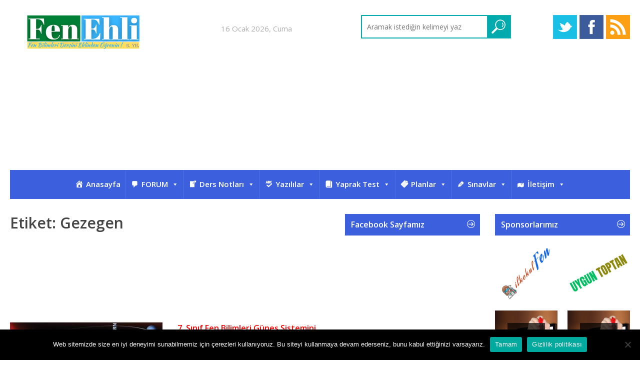

--- FILE ---
content_type: text/html; charset=UTF-8
request_url: https://www.fenehli.com/tag/gezegen/
body_size: 21386
content:
<!DOCTYPE html>
<!--[if IE 6]>
<html id="ie6" lang="tr">
<![endif]-->
<!--[if IE 7]>
<html id="ie7" lang="tr">
<![endif]-->
<!--[if IE 8]>
<html id="ie8" lang="tr">
<![endif]-->
<!--[if !(IE 6) | !(IE 7) | !(IE 8)  ]><!-->
<html lang="tr">
<!--<![endif]-->

<head>
	
	<script async src="//pagead2.googlesyndication.com/pagead/js/adsbygoogle.js"></script>
<script>
     (adsbygoogle = window.adsbygoogle || []).push({
          google_ad_client: "ca-pub-5958481342850228",
          enable_page_level_ads: true
     });
</script>
	
<script async src="//pagead2.googlesyndication.com/pagead/js/adsbygoogle.js"></script>
<script>
  (adsbygoogle = window.adsbygoogle || []).push({
    google_ad_client: "ca-pub-5958481342850228",
    enable_page_level_ads: true
  });
</script>
<meta charset="UTF-8" />
<meta name="viewport" content="width=device-width" />

<title>Gezegen | FenEhli.com</title>
<link rel="profile" href="https://gmpg.org/xfn/11" />
<link rel="stylesheet" type="text/css" media="all" href="https://www.fenehli.com/wp-content/themes/wt_metro/style.css" />
<link rel="pingback" href="https://www.fenehli.com/xmlrpc.php" />
<!--[if lt IE 9]>
<script src="https://www.fenehli.com/wp-content/themes/wt_metro/js/html5.js" type="text/javascript"></script>
<![endif]-->
<script type="text/javascript">
	var themeDir = "https://www.fenehli.com/wp-content/themes/wt_metro";
</script>
<meta name='robots' content='max-image-preview:large' />
<link rel="amphtml" href="https://www.fenehli.com/tag/gezegen/amp/" /><meta name="generator" content="AMP for WP 1.1.10"/><link rel="alternate" type="application/rss+xml" title="FenEhli.com &raquo; akışı" href="https://www.fenehli.com/feed/" />
<link rel="alternate" type="application/rss+xml" title="FenEhli.com &raquo; yorum akışı" href="https://www.fenehli.com/comments/feed/" />
<link rel="alternate" type="application/rss+xml" title="FenEhli.com &raquo; Gezegen etiket akışı" href="https://www.fenehli.com/tag/gezegen/feed/" />
		<style>
			.lazyload,
			.lazyloading {
				max-width: 100%;
			}
		</style>
		<style id='wp-img-auto-sizes-contain-inline-css' type='text/css'>
img:is([sizes=auto i],[sizes^="auto," i]){contain-intrinsic-size:3000px 1500px}
/*# sourceURL=wp-img-auto-sizes-contain-inline-css */
</style>
<link rel='stylesheet' id='wpa-css-css' href='https://www.fenehli.com/wp-content/plugins/wp-attachments/styles/4/wpa.css?ver=6.9' type='text/css' media='all' />
<link rel='stylesheet' id='dashicons-css' href='https://www.fenehli.com/wp-includes/css/dashicons.min.css?ver=6.9' type='text/css' media='all' />
<link rel='stylesheet' id='menu-icons-extra-css' href='https://www.fenehli.com/wp-content/plugins/menu-icons/css/extra.min.css?ver=0.13.20' type='text/css' media='all' />
<link rel='stylesheet' id='xoo-aff-style-css' href='https://www.fenehli.com/wp-content/plugins/easy-login-woocommerce/xoo-form-fields-fw/assets/css/xoo-aff-style.css?ver=2.1.0' type='text/css' media='all' />
<style id='xoo-aff-style-inline-css' type='text/css'>

.xoo-aff-input-group .xoo-aff-input-icon{
	background-color:  #eee;
	color:  #555;
	max-width: 40px;
	min-width: 40px;
	border-color:  #ccc;
	border-width: 1px;
	font-size: 14px;
}
.xoo-aff-group{
	margin-bottom: 30px;
}

.xoo-aff-group input[type="text"], .xoo-aff-group input[type="password"], .xoo-aff-group input[type="email"], .xoo-aff-group input[type="number"], .xoo-aff-group select, .xoo-aff-group select + .select2, .xoo-aff-group input[type="tel"], .xoo-aff-group input[type="file"]{
	background-color: #fff;
	color: #777;
	border-width: 1px;
	border-color: #cccccc;
	height: 50px;
}


.xoo-aff-group input[type="file"]{
	line-height: calc(50px - 13px);
}



.xoo-aff-group input[type="text"]::placeholder, .xoo-aff-group input[type="password"]::placeholder, .xoo-aff-group input[type="email"]::placeholder, .xoo-aff-group input[type="number"]::placeholder, .xoo-aff-group select::placeholder, .xoo-aff-group input[type="tel"]::placeholder, .xoo-aff-group .select2-selection__rendered, .xoo-aff-group .select2-container--default .select2-selection--single .select2-selection__rendered, .xoo-aff-group input[type="file"]::placeholder, .xoo-aff-group input::file-selector-button{
	color: #777;
}

.xoo-aff-group input[type="text"]:focus, .xoo-aff-group input[type="password"]:focus, .xoo-aff-group input[type="email"]:focus, .xoo-aff-group input[type="number"]:focus, .xoo-aff-group select:focus, .xoo-aff-group select + .select2:focus, .xoo-aff-group input[type="tel"]:focus, .xoo-aff-group input[type="file"]:focus{
	background-color: #ededed;
	color: #000;
}

[placeholder]:focus::-webkit-input-placeholder{
	color: #000!important;
}


.xoo-aff-input-icon + input[type="text"], .xoo-aff-input-icon + input[type="password"], .xoo-aff-input-icon + input[type="email"], .xoo-aff-input-icon + input[type="number"], .xoo-aff-input-icon + select, .xoo-aff-input-icon + select + .select2,  .xoo-aff-input-icon + input[type="tel"], .xoo-aff-input-icon + input[type="file"]{
	border-bottom-left-radius: 0;
	border-top-left-radius: 0;
}


/*# sourceURL=xoo-aff-style-inline-css */
</style>
<link rel='stylesheet' id='xoo-aff-font-awesome5-css' href='https://www.fenehli.com/wp-content/plugins/easy-login-woocommerce/xoo-form-fields-fw/lib/fontawesome5/css/all.min.css?ver=6.9' type='text/css' media='all' />
<style id='wp-emoji-styles-inline-css' type='text/css'>

	img.wp-smiley, img.emoji {
		display: inline !important;
		border: none !important;
		box-shadow: none !important;
		height: 1em !important;
		width: 1em !important;
		margin: 0 0.07em !important;
		vertical-align: -0.1em !important;
		background: none !important;
		padding: 0 !important;
	}
/*# sourceURL=wp-emoji-styles-inline-css */
</style>
<style id='wp-block-library-inline-css' type='text/css'>
:root{--wp-block-synced-color:#7a00df;--wp-block-synced-color--rgb:122,0,223;--wp-bound-block-color:var(--wp-block-synced-color);--wp-editor-canvas-background:#ddd;--wp-admin-theme-color:#007cba;--wp-admin-theme-color--rgb:0,124,186;--wp-admin-theme-color-darker-10:#006ba1;--wp-admin-theme-color-darker-10--rgb:0,107,160.5;--wp-admin-theme-color-darker-20:#005a87;--wp-admin-theme-color-darker-20--rgb:0,90,135;--wp-admin-border-width-focus:2px}@media (min-resolution:192dpi){:root{--wp-admin-border-width-focus:1.5px}}.wp-element-button{cursor:pointer}:root .has-very-light-gray-background-color{background-color:#eee}:root .has-very-dark-gray-background-color{background-color:#313131}:root .has-very-light-gray-color{color:#eee}:root .has-very-dark-gray-color{color:#313131}:root .has-vivid-green-cyan-to-vivid-cyan-blue-gradient-background{background:linear-gradient(135deg,#00d084,#0693e3)}:root .has-purple-crush-gradient-background{background:linear-gradient(135deg,#34e2e4,#4721fb 50%,#ab1dfe)}:root .has-hazy-dawn-gradient-background{background:linear-gradient(135deg,#faaca8,#dad0ec)}:root .has-subdued-olive-gradient-background{background:linear-gradient(135deg,#fafae1,#67a671)}:root .has-atomic-cream-gradient-background{background:linear-gradient(135deg,#fdd79a,#004a59)}:root .has-nightshade-gradient-background{background:linear-gradient(135deg,#330968,#31cdcf)}:root .has-midnight-gradient-background{background:linear-gradient(135deg,#020381,#2874fc)}:root{--wp--preset--font-size--normal:16px;--wp--preset--font-size--huge:42px}.has-regular-font-size{font-size:1em}.has-larger-font-size{font-size:2.625em}.has-normal-font-size{font-size:var(--wp--preset--font-size--normal)}.has-huge-font-size{font-size:var(--wp--preset--font-size--huge)}.has-text-align-center{text-align:center}.has-text-align-left{text-align:left}.has-text-align-right{text-align:right}.has-fit-text{white-space:nowrap!important}#end-resizable-editor-section{display:none}.aligncenter{clear:both}.items-justified-left{justify-content:flex-start}.items-justified-center{justify-content:center}.items-justified-right{justify-content:flex-end}.items-justified-space-between{justify-content:space-between}.screen-reader-text{border:0;clip-path:inset(50%);height:1px;margin:-1px;overflow:hidden;padding:0;position:absolute;width:1px;word-wrap:normal!important}.screen-reader-text:focus{background-color:#ddd;clip-path:none;color:#444;display:block;font-size:1em;height:auto;left:5px;line-height:normal;padding:15px 23px 14px;text-decoration:none;top:5px;width:auto;z-index:100000}html :where(.has-border-color){border-style:solid}html :where([style*=border-top-color]){border-top-style:solid}html :where([style*=border-right-color]){border-right-style:solid}html :where([style*=border-bottom-color]){border-bottom-style:solid}html :where([style*=border-left-color]){border-left-style:solid}html :where([style*=border-width]){border-style:solid}html :where([style*=border-top-width]){border-top-style:solid}html :where([style*=border-right-width]){border-right-style:solid}html :where([style*=border-bottom-width]){border-bottom-style:solid}html :where([style*=border-left-width]){border-left-style:solid}html :where(img[class*=wp-image-]){height:auto;max-width:100%}:where(figure){margin:0 0 1em}html :where(.is-position-sticky){--wp-admin--admin-bar--position-offset:var(--wp-admin--admin-bar--height,0px)}@media screen and (max-width:600px){html :where(.is-position-sticky){--wp-admin--admin-bar--position-offset:0px}}

/*# sourceURL=wp-block-library-inline-css */
</style><style id='global-styles-inline-css' type='text/css'>
:root{--wp--preset--aspect-ratio--square: 1;--wp--preset--aspect-ratio--4-3: 4/3;--wp--preset--aspect-ratio--3-4: 3/4;--wp--preset--aspect-ratio--3-2: 3/2;--wp--preset--aspect-ratio--2-3: 2/3;--wp--preset--aspect-ratio--16-9: 16/9;--wp--preset--aspect-ratio--9-16: 9/16;--wp--preset--color--black: #000000;--wp--preset--color--cyan-bluish-gray: #abb8c3;--wp--preset--color--white: #ffffff;--wp--preset--color--pale-pink: #f78da7;--wp--preset--color--vivid-red: #cf2e2e;--wp--preset--color--luminous-vivid-orange: #ff6900;--wp--preset--color--luminous-vivid-amber: #fcb900;--wp--preset--color--light-green-cyan: #7bdcb5;--wp--preset--color--vivid-green-cyan: #00d084;--wp--preset--color--pale-cyan-blue: #8ed1fc;--wp--preset--color--vivid-cyan-blue: #0693e3;--wp--preset--color--vivid-purple: #9b51e0;--wp--preset--gradient--vivid-cyan-blue-to-vivid-purple: linear-gradient(135deg,rgb(6,147,227) 0%,rgb(155,81,224) 100%);--wp--preset--gradient--light-green-cyan-to-vivid-green-cyan: linear-gradient(135deg,rgb(122,220,180) 0%,rgb(0,208,130) 100%);--wp--preset--gradient--luminous-vivid-amber-to-luminous-vivid-orange: linear-gradient(135deg,rgb(252,185,0) 0%,rgb(255,105,0) 100%);--wp--preset--gradient--luminous-vivid-orange-to-vivid-red: linear-gradient(135deg,rgb(255,105,0) 0%,rgb(207,46,46) 100%);--wp--preset--gradient--very-light-gray-to-cyan-bluish-gray: linear-gradient(135deg,rgb(238,238,238) 0%,rgb(169,184,195) 100%);--wp--preset--gradient--cool-to-warm-spectrum: linear-gradient(135deg,rgb(74,234,220) 0%,rgb(151,120,209) 20%,rgb(207,42,186) 40%,rgb(238,44,130) 60%,rgb(251,105,98) 80%,rgb(254,248,76) 100%);--wp--preset--gradient--blush-light-purple: linear-gradient(135deg,rgb(255,206,236) 0%,rgb(152,150,240) 100%);--wp--preset--gradient--blush-bordeaux: linear-gradient(135deg,rgb(254,205,165) 0%,rgb(254,45,45) 50%,rgb(107,0,62) 100%);--wp--preset--gradient--luminous-dusk: linear-gradient(135deg,rgb(255,203,112) 0%,rgb(199,81,192) 50%,rgb(65,88,208) 100%);--wp--preset--gradient--pale-ocean: linear-gradient(135deg,rgb(255,245,203) 0%,rgb(182,227,212) 50%,rgb(51,167,181) 100%);--wp--preset--gradient--electric-grass: linear-gradient(135deg,rgb(202,248,128) 0%,rgb(113,206,126) 100%);--wp--preset--gradient--midnight: linear-gradient(135deg,rgb(2,3,129) 0%,rgb(40,116,252) 100%);--wp--preset--font-size--small: 13px;--wp--preset--font-size--medium: 20px;--wp--preset--font-size--large: 36px;--wp--preset--font-size--x-large: 42px;--wp--preset--spacing--20: 0.44rem;--wp--preset--spacing--30: 0.67rem;--wp--preset--spacing--40: 1rem;--wp--preset--spacing--50: 1.5rem;--wp--preset--spacing--60: 2.25rem;--wp--preset--spacing--70: 3.38rem;--wp--preset--spacing--80: 5.06rem;--wp--preset--shadow--natural: 6px 6px 9px rgba(0, 0, 0, 0.2);--wp--preset--shadow--deep: 12px 12px 50px rgba(0, 0, 0, 0.4);--wp--preset--shadow--sharp: 6px 6px 0px rgba(0, 0, 0, 0.2);--wp--preset--shadow--outlined: 6px 6px 0px -3px rgb(255, 255, 255), 6px 6px rgb(0, 0, 0);--wp--preset--shadow--crisp: 6px 6px 0px rgb(0, 0, 0);}:where(.is-layout-flex){gap: 0.5em;}:where(.is-layout-grid){gap: 0.5em;}body .is-layout-flex{display: flex;}.is-layout-flex{flex-wrap: wrap;align-items: center;}.is-layout-flex > :is(*, div){margin: 0;}body .is-layout-grid{display: grid;}.is-layout-grid > :is(*, div){margin: 0;}:where(.wp-block-columns.is-layout-flex){gap: 2em;}:where(.wp-block-columns.is-layout-grid){gap: 2em;}:where(.wp-block-post-template.is-layout-flex){gap: 1.25em;}:where(.wp-block-post-template.is-layout-grid){gap: 1.25em;}.has-black-color{color: var(--wp--preset--color--black) !important;}.has-cyan-bluish-gray-color{color: var(--wp--preset--color--cyan-bluish-gray) !important;}.has-white-color{color: var(--wp--preset--color--white) !important;}.has-pale-pink-color{color: var(--wp--preset--color--pale-pink) !important;}.has-vivid-red-color{color: var(--wp--preset--color--vivid-red) !important;}.has-luminous-vivid-orange-color{color: var(--wp--preset--color--luminous-vivid-orange) !important;}.has-luminous-vivid-amber-color{color: var(--wp--preset--color--luminous-vivid-amber) !important;}.has-light-green-cyan-color{color: var(--wp--preset--color--light-green-cyan) !important;}.has-vivid-green-cyan-color{color: var(--wp--preset--color--vivid-green-cyan) !important;}.has-pale-cyan-blue-color{color: var(--wp--preset--color--pale-cyan-blue) !important;}.has-vivid-cyan-blue-color{color: var(--wp--preset--color--vivid-cyan-blue) !important;}.has-vivid-purple-color{color: var(--wp--preset--color--vivid-purple) !important;}.has-black-background-color{background-color: var(--wp--preset--color--black) !important;}.has-cyan-bluish-gray-background-color{background-color: var(--wp--preset--color--cyan-bluish-gray) !important;}.has-white-background-color{background-color: var(--wp--preset--color--white) !important;}.has-pale-pink-background-color{background-color: var(--wp--preset--color--pale-pink) !important;}.has-vivid-red-background-color{background-color: var(--wp--preset--color--vivid-red) !important;}.has-luminous-vivid-orange-background-color{background-color: var(--wp--preset--color--luminous-vivid-orange) !important;}.has-luminous-vivid-amber-background-color{background-color: var(--wp--preset--color--luminous-vivid-amber) !important;}.has-light-green-cyan-background-color{background-color: var(--wp--preset--color--light-green-cyan) !important;}.has-vivid-green-cyan-background-color{background-color: var(--wp--preset--color--vivid-green-cyan) !important;}.has-pale-cyan-blue-background-color{background-color: var(--wp--preset--color--pale-cyan-blue) !important;}.has-vivid-cyan-blue-background-color{background-color: var(--wp--preset--color--vivid-cyan-blue) !important;}.has-vivid-purple-background-color{background-color: var(--wp--preset--color--vivid-purple) !important;}.has-black-border-color{border-color: var(--wp--preset--color--black) !important;}.has-cyan-bluish-gray-border-color{border-color: var(--wp--preset--color--cyan-bluish-gray) !important;}.has-white-border-color{border-color: var(--wp--preset--color--white) !important;}.has-pale-pink-border-color{border-color: var(--wp--preset--color--pale-pink) !important;}.has-vivid-red-border-color{border-color: var(--wp--preset--color--vivid-red) !important;}.has-luminous-vivid-orange-border-color{border-color: var(--wp--preset--color--luminous-vivid-orange) !important;}.has-luminous-vivid-amber-border-color{border-color: var(--wp--preset--color--luminous-vivid-amber) !important;}.has-light-green-cyan-border-color{border-color: var(--wp--preset--color--light-green-cyan) !important;}.has-vivid-green-cyan-border-color{border-color: var(--wp--preset--color--vivid-green-cyan) !important;}.has-pale-cyan-blue-border-color{border-color: var(--wp--preset--color--pale-cyan-blue) !important;}.has-vivid-cyan-blue-border-color{border-color: var(--wp--preset--color--vivid-cyan-blue) !important;}.has-vivid-purple-border-color{border-color: var(--wp--preset--color--vivid-purple) !important;}.has-vivid-cyan-blue-to-vivid-purple-gradient-background{background: var(--wp--preset--gradient--vivid-cyan-blue-to-vivid-purple) !important;}.has-light-green-cyan-to-vivid-green-cyan-gradient-background{background: var(--wp--preset--gradient--light-green-cyan-to-vivid-green-cyan) !important;}.has-luminous-vivid-amber-to-luminous-vivid-orange-gradient-background{background: var(--wp--preset--gradient--luminous-vivid-amber-to-luminous-vivid-orange) !important;}.has-luminous-vivid-orange-to-vivid-red-gradient-background{background: var(--wp--preset--gradient--luminous-vivid-orange-to-vivid-red) !important;}.has-very-light-gray-to-cyan-bluish-gray-gradient-background{background: var(--wp--preset--gradient--very-light-gray-to-cyan-bluish-gray) !important;}.has-cool-to-warm-spectrum-gradient-background{background: var(--wp--preset--gradient--cool-to-warm-spectrum) !important;}.has-blush-light-purple-gradient-background{background: var(--wp--preset--gradient--blush-light-purple) !important;}.has-blush-bordeaux-gradient-background{background: var(--wp--preset--gradient--blush-bordeaux) !important;}.has-luminous-dusk-gradient-background{background: var(--wp--preset--gradient--luminous-dusk) !important;}.has-pale-ocean-gradient-background{background: var(--wp--preset--gradient--pale-ocean) !important;}.has-electric-grass-gradient-background{background: var(--wp--preset--gradient--electric-grass) !important;}.has-midnight-gradient-background{background: var(--wp--preset--gradient--midnight) !important;}.has-small-font-size{font-size: var(--wp--preset--font-size--small) !important;}.has-medium-font-size{font-size: var(--wp--preset--font-size--medium) !important;}.has-large-font-size{font-size: var(--wp--preset--font-size--large) !important;}.has-x-large-font-size{font-size: var(--wp--preset--font-size--x-large) !important;}
/*# sourceURL=global-styles-inline-css */
</style>

<style id='classic-theme-styles-inline-css' type='text/css'>
/*! This file is auto-generated */
.wp-block-button__link{color:#fff;background-color:#32373c;border-radius:9999px;box-shadow:none;text-decoration:none;padding:calc(.667em + 2px) calc(1.333em + 2px);font-size:1.125em}.wp-block-file__button{background:#32373c;color:#fff;text-decoration:none}
/*# sourceURL=/wp-includes/css/classic-themes.min.css */
</style>
<link rel='stylesheet' id='af-fontawesome-css' href='https://www.fenehli.com/wp-content/plugins/asgaros-forum/libs/fontawesome/css/all.min.css?ver=3.3.0' type='text/css' media='all' />
<link rel='stylesheet' id='af-fontawesome-compat-v4-css' href='https://www.fenehli.com/wp-content/plugins/asgaros-forum/libs/fontawesome/css/v4-shims.min.css?ver=3.3.0' type='text/css' media='all' />
<link rel='stylesheet' id='af-widgets-css' href='https://www.fenehli.com/wp-content/plugins/asgaros-forum/skin/widgets.css?ver=3.3.0' type='text/css' media='all' />
<link rel='stylesheet' id='contact-form-7-css' href='https://www.fenehli.com/wp-content/plugins/contact-form-7/includes/css/styles.css?ver=6.1.4' type='text/css' media='all' />
<link rel='stylesheet' id='cookie-notice-front-css' href='https://www.fenehli.com/wp-content/plugins/cookie-notice/css/front.min.css?ver=2.5.11' type='text/css' media='all' />
<link rel='stylesheet' id='theme.css-css' href='https://www.fenehli.com/wp-content/plugins/popup-builder/public/css/theme.css?ver=4.4.2' type='text/css' media='all' />
<link rel='stylesheet' id='quiz-maker-css' href='https://www.fenehli.com/wp-content/plugins/quiz-maker/public/css/quiz-maker-public.css?ver=6.7.0.93' type='text/css' media='all' />
<link rel='stylesheet' id='xoo-el-style-css' href='https://www.fenehli.com/wp-content/plugins/easy-login-woocommerce/assets/css/xoo-el-style.css?ver=3.0.4' type='text/css' media='all' />
<style id='xoo-el-style-inline-css' type='text/css'>


.xoo-el-container:not(.xoo-el-style-slider) .xoo-el-inmodal{
	max-width: 700px;
	max-height: px;
}

.xoo-el-style-slider .xoo-el-modal{
	transform: translateX(700px);
	max-width: 700px;
}

	.xoo-el-sidebar{
		background-image: url(https://www.fenehli.com/wp-content/uploads/2021/04/forum-login1.png);
		min-width: 40%;
	}

.xoo-el-main, .xoo-el-main a , .xoo-el-main label{
	color: #000000;
}
.xoo-el-srcont{
	background-color: #ffffff;
}
.xoo-el-form-container ul.xoo-el-tabs li.xoo-el-active {
	background-color: #1e73be;
	color: #ffffff;
}
.xoo-el-form-container ul.xoo-el-tabs li{
	background-color: #eeeeee;
	color: #000000;
	font-size: 16px;
	padding: 12px 20px;
}
.xoo-el-main{
	padding: 45px 30px;
}

.xoo-el-form-container button.xoo-el-action-btn:not(.button){
    font-weight: 600;
    font-size: 15px;
}



	.xoo-el-modal:before {
		vertical-align: middle;
	}

	.xoo-el-style-slider .xoo-el-srcont {
		justify-content: center;
	}

	.xoo-el-style-slider .xoo-el-main{
		padding-top: 10px;
		padding-bottom: 10px; 
	}





.xoo-el-popup-active .xoo-el-opac{
    opacity: 0.7;
    background-color: #000000;
}





/*# sourceURL=xoo-el-style-inline-css */
</style>
<link rel='stylesheet' id='xoo-el-fonts-css' href='https://www.fenehli.com/wp-content/plugins/easy-login-woocommerce/assets/css/xoo-el-fonts.css?ver=3.0.4' type='text/css' media='all' />
<link rel='stylesheet' id='megamenu-css' href='https://www.fenehli.com/wp-content/uploads/maxmegamenu/style.css?ver=e651d8' type='text/css' media='all' />
<link rel='stylesheet' id='taxopress-frontend-css-css' href='https://www.fenehli.com/wp-content/plugins/simple-tags/assets/frontend/css/frontend.css?ver=3.42.0' type='text/css' media='all' />
<link rel='stylesheet' id='slb_core-css' href='https://www.fenehli.com/wp-content/plugins/simple-lightbox/client/css/app.css?ver=2.9.4' type='text/css' media='all' />
<link rel='stylesheet' id='wp-pagenavi-css' href='https://www.fenehli.com/wp-content/plugins/wp-pagenavi/pagenavi-css.css?ver=2.70' type='text/css' media='all' />
<script type="text/javascript" src="https://www.fenehli.com/wp-includes/js/jquery/jquery.min.js?ver=3.7.1" id="jquery-core-js"></script>
<script type="text/javascript" src="https://www.fenehli.com/wp-includes/js/jquery/jquery-migrate.min.js?ver=3.4.1" id="jquery-migrate-js"></script>
<script type="text/javascript" id="xoo-aff-js-js-extra">
/* <![CDATA[ */
var xoo_aff_localize = {"adminurl":"https://www.fenehli.com/wp-admin/admin-ajax.php","password_strength":{"min_password_strength":3,"i18n_password_error":"L\u00fctfen daha g\u00fc\u00e7l\u00fc bir \u015fifre girin.","i18n_password_hint":"\u0130pucu: Parola en az on iki karakter uzunlu\u011funda olmal\u0131d\u0131r. Daha g\u00fc\u00e7l\u00fc olmas\u0131 i\u00e7in b\u00fcy\u00fck harf, k\u00fc\u00e7\u00fck harf, rakamlar ve ! &quot; ? $ % ^ &amp; ) gibi simgeler kullanabilirsiniz."}};
//# sourceURL=xoo-aff-js-js-extra
/* ]]> */
</script>
<script type="text/javascript" src="https://www.fenehli.com/wp-content/plugins/easy-login-woocommerce/xoo-form-fields-fw/assets/js/xoo-aff-js.js?ver=2.1.0" id="xoo-aff-js-js" defer="defer" data-wp-strategy="defer"></script>
<script type="text/javascript" id="cookie-notice-front-js-before">
/* <![CDATA[ */
var cnArgs = {"ajaxUrl":"https:\/\/www.fenehli.com\/wp-admin\/admin-ajax.php","nonce":"91b9676b27","hideEffect":"fade","position":"bottom","onScroll":false,"onScrollOffset":100,"onClick":false,"cookieName":"cookie_notice_accepted","cookieTime":2592000,"cookieTimeRejected":2592000,"globalCookie":false,"redirection":false,"cache":false,"revokeCookies":false,"revokeCookiesOpt":"automatic"};

//# sourceURL=cookie-notice-front-js-before
/* ]]> */
</script>
<script type="text/javascript" src="https://www.fenehli.com/wp-content/plugins/cookie-notice/js/front.min.js?ver=2.5.11" id="cookie-notice-front-js"></script>
<script type="text/javascript" id="Popup.js-js-before">
/* <![CDATA[ */
var sgpbPublicUrl = "https:\/\/www.fenehli.com\/wp-content\/plugins\/popup-builder\/public\/";
var SGPB_JS_LOCALIZATION = {"imageSupportAlertMessage":"Only image files supported","pdfSupportAlertMessage":"Only pdf files supported","areYouSure":"Are you sure?","addButtonSpinner":"L","audioSupportAlertMessage":"Only audio files supported (e.g.: mp3, wav, m4a, ogg)","publishPopupBeforeElementor":"Please, publish the popup before starting to use Elementor with it!","publishPopupBeforeDivi":"Please, publish the popup before starting to use Divi Builder with it!","closeButtonAltText":"Close"};
//# sourceURL=Popup.js-js-before
/* ]]> */
</script>
<script type="text/javascript" src="https://www.fenehli.com/wp-content/plugins/popup-builder/public/js/Popup.js?ver=4.4.2" id="Popup.js-js"></script>
<script type="text/javascript" src="https://www.fenehli.com/wp-content/plugins/popup-builder/public/js/PopupConfig.js?ver=4.4.2" id="PopupConfig.js-js"></script>
<script type="text/javascript" id="PopupBuilder.js-js-before">
/* <![CDATA[ */
var SGPB_POPUP_PARAMS = {"popupTypeAgeRestriction":"ageRestriction","defaultThemeImages":{"1":"https:\/\/www.fenehli.com\/wp-content\/plugins\/popup-builder\/public\/img\/theme_1\/close.png","2":"https:\/\/www.fenehli.com\/wp-content\/plugins\/popup-builder\/public\/img\/theme_2\/close.png","3":"https:\/\/www.fenehli.com\/wp-content\/plugins\/popup-builder\/public\/img\/theme_3\/close.png","5":"https:\/\/www.fenehli.com\/wp-content\/plugins\/popup-builder\/public\/img\/theme_5\/close.png","6":"https:\/\/www.fenehli.com\/wp-content\/plugins\/popup-builder\/public\/img\/theme_6\/close.png"},"homePageUrl":"https:\/\/www.fenehli.com\/","isPreview":false,"convertedIdsReverse":{"5609":1,"5610":2,"5611":4},"dontShowPopupExpireTime":365,"conditionalJsClasses":[],"disableAnalyticsGeneral":false};
var SGPB_JS_PACKAGES = {"packages":{"current":1,"free":1,"silver":2,"gold":3,"platinum":4},"extensions":{"geo-targeting":false,"advanced-closing":false}};
var SGPB_JS_PARAMS = {"ajaxUrl":"https:\/\/www.fenehli.com\/wp-admin\/admin-ajax.php","nonce":"7ac53ee44d"};
//# sourceURL=PopupBuilder.js-js-before
/* ]]> */
</script>
<script type="text/javascript" src="https://www.fenehli.com/wp-content/plugins/popup-builder/public/js/PopupBuilder.js?ver=4.4.2" id="PopupBuilder.js-js"></script>
<script type="text/javascript" src="https://www.fenehli.com/wp-content/plugins/toolbox-for-asgaros-forum//assets/image-upload.js?ver=6.9" id="tfaf_tinyMCE-js"></script>
<script type="text/javascript" src="https://www.fenehli.com/wp-content/themes/wt_metro/js/hoverIntent.js?ver=6.9" id="wt_hoverIntent-js"></script>
<script type="text/javascript" src="https://www.fenehli.com/wp-includes/js/hoverIntent.min.js?ver=1.10.2" id="hoverIntent-js"></script>
<script type="text/javascript" src="https://www.fenehli.com/wp-content/themes/wt_metro/js/superfish.js?ver=6.9" id="wt_superfish-js"></script>
<script type="text/javascript" src="https://www.fenehli.com/wp-content/themes/wt_metro/js/flexslider-min.js?ver=6.9" id="wt_slider-js"></script>
<script type="text/javascript" src="https://www.fenehli.com/wp-content/themes/wt_metro/js/lightbox.js?ver=6.9" id="wt_lightbox-js"></script>
<script type="text/javascript" src="https://www.fenehli.com/wp-content/themes/wt_metro/js/jflickrfeed.min.js?ver=6.9" id="wt_jflickrfeed-js"></script>
<script type="text/javascript" src="https://www.fenehli.com/wp-content/themes/wt_metro/js/jquery.mobilemenu.js?ver=6.9" id="wt_mobilemenu-js"></script>
<script type="text/javascript" src="https://www.fenehli.com/wp-content/themes/wt_metro/js/jcarousellite_1.0.1.min.js?ver=6.9" id="wt_jcarousellite-js"></script>
<script type="text/javascript" src="https://www.fenehli.com/wp-content/themes/wt_metro/js/jquery.easing.1.3.js?ver=6.9" id="wt_easing-js"></script>
<script type="text/javascript" src="https://www.fenehli.com/wp-content/themes/wt_metro/js/jquery.mousewheel.js?ver=6.9" id="wt_mousewheel-js"></script>
<script type="text/javascript" src="https://www.fenehli.com/wp-content/themes/wt_metro/js/MetroJs.min.js?ver=6.9" id="wt_metrojs-js"></script>
<script type="text/javascript" src="https://www.fenehli.com/wp-content/themes/wt_metro/js/custom.js?ver=6.9" id="wt_custom-js"></script>
<script type="text/javascript" src="https://www.fenehli.com/wp-content/plugins/simple-tags/assets/frontend/js/frontend.js?ver=3.42.0" id="taxopress-frontend-js-js"></script>
<link rel="https://api.w.org/" href="https://www.fenehli.com/wp-json/" /><link rel="alternate" title="JSON" type="application/json" href="https://www.fenehli.com/wp-json/wp/v2/tags/1285" /><link rel="EditURI" type="application/rsd+xml" title="RSD" href="https://www.fenehli.com/xmlrpc.php?rsd" />
<meta name="generator" content="WordPress 6.9" />


<!-- This site is SEO optimized by wpSEO 2.5 (http://www.wpseo.org) -->
<meta name="description" content="7. Sınıf Fen Bilimleri Güneş Sistemini Tanıyalım Konu Anlatımı, Yıldız ve Gezegen Aynı mı? Anlatımı" />
<meta name="keywords" content="Sınıf, Fen, Bilimleri, Konu, Anlatımı, Güneş, Sistemini, Tanıyalım, Yıldız, ve, Gezegen, Aynı, mı, fen, bilimleri, fen, ve, teknoloji, fen, bilimleri, ders, notu, fen, bilimleri, yazılı, fen, bilimleri, kaynak, site, bilim" />
<title>Gezegen | FenEhli.com</title>
		<script>
			document.documentElement.className = document.documentElement.className.replace('no-js', 'js');
		</script>
				<style>
			.no-js img.lazyload {
				display: none;
			}

			figure.wp-block-image img.lazyloading {
				min-width: 150px;
			}

			.lazyload,
			.lazyloading {
				--smush-placeholder-width: 100px;
				--smush-placeholder-aspect-ratio: 1/1;
				width: var(--smush-image-width, var(--smush-placeholder-width)) !important;
				aspect-ratio: var(--smush-image-aspect-ratio, var(--smush-placeholder-aspect-ratio)) !important;
			}

						.lazyload, .lazyloading {
				opacity: 0;
			}

			.lazyloaded {
				opacity: 1;
				transition: opacity 400ms;
				transition-delay: 0ms;
			}

					</style>
		<meta name="description" content=" FenEhli.com Fen Bilimleri ders notu, yazılı sınav, yaprak test, doküman paylaşımı yaparak Fen Bilimleri kaynak sitesi olma amacını taşır."  />
<meta name="keywords" content=" fen bilimleri, fen ve teknoloji, fen bilimleri ders notu, fen bilimleri yazılı, fen bilimleri kaynak site, bilim, fen, fen ve teknoloji, fenehli.com, fen bilgisi, fen deneme, teog fen yaprak test, teog fen deneme, lgs yaprak test, lgs fen deneme"  />
<meta name="google-site-verification" content="UA-67407992-1" />
<script>
  (function(i,s,o,g,r,a,m){i['GoogleAnalyticsObject']=r;i[r]=i[r]||function(){
  (i[r].q=i[r].q||[]).push(arguments)},i[r].l=1*new Date();a=s.createElement(o),
  m=s.getElementsByTagName(o)[0];a.async=1;a.src=g;m.parentNode.insertBefore(a,m)
  })(window,document,'script','https://www.google-analytics.com/analytics.js','ga');

  ga('create', 'UA-67407992-1', 'auto');
  ga('send', 'pageview');

</script>

<!-- Global site tag (gtag.js) - Google Analytics -->
<script async src="https://www.googletagmanager.com/gtag/js?id=G-KLE7LX0DPY"></script>
<script>
  window.dataLayer = window.dataLayer || [];
  function gtag(){dataLayer.push(arguments);}
  gtag('js', new Date());

  gtag('config', 'G-KLE7LX0DPY');
</script>
<!-- Custom CSS Styles -->
<style type="text/css"> 
a:link {
    color: #ff0000;
}

a:visited {
    color: #ff0000;
}

#main-menu, #main-menu ul li ul li a, 
 #main-menu ul li:hover ul li a, 
 #main-menu ul li.over ul li a { 
    background: #3c5fde 
}

#wt-slider .slider-nav,
 #wt-slider .slider-text, 
 .widget_carousel li h4{
    background: #3c5fde 
}
.post-nav .prev,
 .post-nav .next,
 #content .pagination a:hover,
 #content .pagination .current, 
 .widget_comments ul li{
    background: #3c5fde 
}
.widget h3{
    background-color: #3c5fde 
}
#comments .reply, 
 #respond input[type=submit], 
 #content .pagination a:hover, 
 #content .pagination .current, 
 .widget_tags a.button, 
 .tagcloud a, 
 .entry-footer .entry-tags a, 
 .widget_polls-widget .wp-polls .pollbar,
 .widget_polls-widget .wp-polls input.Buttons, 
 .button {
    background: #3c5fde 
}

.widget_polls-widget .wp-polls .pollbar{
    border: 1px solid #3c5fde 
}
 
</style>
<!-- /Custom CSS Styles -->

<style type="text/css">a.st_tag, a.internal_tag, .st_tag, .internal_tag { text-decoration: underline !important; }</style><link rel="icon" href="https://www.fenehli.com/wp-content/uploads/2015/10/cropped-fenehlim1-32x32.png" sizes="32x32" />
<link rel="icon" href="https://www.fenehli.com/wp-content/uploads/2015/10/cropped-fenehlim1-192x192.png" sizes="192x192" />
<link rel="apple-touch-icon" href="https://www.fenehli.com/wp-content/uploads/2015/10/cropped-fenehlim1-180x180.png" />
<meta name="msapplication-TileImage" content="https://www.fenehli.com/wp-content/uploads/2015/10/cropped-fenehlim1-270x270.png" />
<style type="text/css">/** Mega Menu CSS: fs **/</style>
<script async custom-element="amp-auto-ads" src="https://cdn.ampproject.org/v0/amp-auto-ads-0.1.js"></script>
	
	<script async src="//pagead2.googlesyndication.com/pagead/js/adsbygoogle.js"></script> <script> (adsbygoogle = window.adsbygoogle || []).push({ google_ad_client: "ca-pub-5958481342850228", enable_page_level_ads: true }); </script>
	
</head>
<body data-rsssl=1 class="archive tag tag-gezegen tag-1285 wp-theme-wt_metro cookies-not-set mega-menu-primary-menu">
<amp-auto-ads type="adsense" data-ad-client="ca-pub-5958481342850228"></amp-auto-ads>
<div id="container" class="hfeed">	
		<header id="header" role="banner">			
		<div class="wrap">						
			<div class="logo">
							<h1>
					<a href="https://www.fenehli.com" title="FenEhli.com">
						<img data-src="https://www.fenehli.com/wp-content/uploads/2022/01/logo.png" alt="FenEhli.com" src="[data-uri]" class="lazyload" style="--smush-placeholder-width: 300px; --smush-placeholder-aspect-ratio: 300/75;" />
					</a>
				</h1>	
				
			</div>	<!-- /logo -->	
		
			<div class="date">				
				16 Ocak 2026, Cuma			</div>
			
<div class="search">
	<form method="get" id="searchform" action="https://www.fenehli.com/">
		<input type="text" class="searchfield" name="s" id="s" placeholder="Aramak istediğin kelimeyi yaz" />
		<input type="submit" class="submit" name="submit" id="searchsubmit" value="Ara" />
	</form>
</div>
			
			<div class="social">
				<ul>
											<li><a class="twitter" href="https://twitter.com/FenEhliCom">Twitter</a></li>
										
											<li><a class="fb" href="http://www.facebook.com/FenehliCom/">Facebook</a></li>
										
										
											<li><a class="rss" href="https://www.fenehli.com/feed/">RSS</a></li>
										
				</ul>
			</div>
		
<center><script async src="https://pagead2.googlesyndication.com/pagead/js/adsbygoogle.js"></script>
<!-- İlan1 -->
<ins class="adsbygoogle"
     style="display:block"
     data-ad-client="ca-pub-5958481342850228"
     data-ad-slot="3613587798"
     data-ad-format="auto"></ins>
<script>
     (adsbygoogle = window.adsbygoogle || []).push({});
</script></center>

		</div> <!-- /wrap -->		
		
		<div id="main-menu">
			<div id="mega-menu-wrap-primary-menu" class="mega-menu-wrap"><div class="mega-menu-toggle"><div class="mega-toggle-blocks-left"></div><div class="mega-toggle-blocks-center"></div><div class="mega-toggle-blocks-right"><div class='mega-toggle-block mega-menu-toggle-animated-block mega-toggle-block-1' id='mega-toggle-block-1'><button aria-label="MENU" class="mega-toggle-animated mega-toggle-animated-slider" type="button" aria-expanded="false">
                  <span class="mega-toggle-animated-box">
                    <span class="mega-toggle-animated-inner"></span>
                  </span>
                </button></div></div></div><ul id="mega-menu-primary-menu" class="mega-menu max-mega-menu mega-menu-horizontal mega-no-js" data-event="hover" data-effect="slide" data-effect-speed="200" data-effect-mobile="disabled" data-effect-speed-mobile="0" data-mobile-force-width="false" data-second-click="close" data-document-click="collapse" data-vertical-behaviour="accordion" data-breakpoint="768" data-unbind="true" data-mobile-state="collapse_all" data-mobile-direction="vertical" data-hover-intent-timeout="300" data-hover-intent-interval="100"><li class="mega-menu-item mega-menu-item-type-custom mega-menu-item-object-custom mega-menu-item-home mega-align-bottom-left mega-menu-flyout mega-menu-item-1868 menu-item" id="mega-menu-item-1868"><a class="mega-menu-link" href="https://www.fenehli.com" tabindex="0"><i class="_mi _before dashicons dashicons-admin-home" aria-hidden="true"></i><span>Anasayfa</span></a></li><li class="mega-menu-item mega-menu-item-type-custom mega-menu-item-object-custom mega-menu-item-has-children mega-align-bottom-left mega-menu-flyout mega-has-icon mega-icon-left mega-menu-item-6574 menu-item" id="mega-menu-item-6574"><a class="dashicons-admin-comments mega-menu-link" href="https://www.fenehli.com/forum" aria-expanded="false" tabindex="0">FORUM<span class="mega-indicator" aria-hidden="true"></span></a>
<ul class="mega-sub-menu">
<li class="mega-xoo-el-login-tgr mega-menu-item mega-menu-item-type-custom mega-menu-item-object-custom mega-menu-item-6575 menu-item" id="mega-menu-item-6575"><a class="mega-menu-link" href="#login">Giriş Yap</a></li><li class="mega-xoo-el-reg-tgr mega-menu-item mega-menu-item-type-custom mega-menu-item-object-custom mega-menu-item-6576 menu-item" id="mega-menu-item-6576"><a class="mega-menu-link" href="#register">Üye Ol</a></li></ul>
</li><li class="mega-menu-item mega-menu-item-type-taxonomy mega-menu-item-object-category mega-menu-item-has-children mega-align-bottom-left mega-menu-flyout mega-has-icon mega-icon-left mega-menu-item-92 menu-item" id="mega-menu-item-92"><a class="dashicons-welcome-write-blog mega-menu-link" href="https://www.fenehli.com/category/ders-notlari/" aria-expanded="false" tabindex="0">Ders Notları<span class="mega-indicator" aria-hidden="true"></span></a>
<ul class="mega-sub-menu">
<li class="mega-menu-item mega-menu-item-type-taxonomy mega-menu-item-object-category mega-menu-item-has-children mega-menu-item-575 menu-item" id="mega-menu-item-575"><a class="mega-menu-link" href="https://www.fenehli.com/category/ders-notlari/3-sinif-fen-bilimleri-ders-notlari/" aria-expanded="false">3. Sınıf Fen Bilimleri Ders Notları<span class="mega-indicator" aria-hidden="true"></span></a>
	<ul class="mega-sub-menu">
<li class="mega-menu-item mega-menu-item-type-custom mega-menu-item-object-custom mega-menu-item-3358 menu-item" id="mega-menu-item-3358"><a class="mega-menu-link" href="https://www.fenehli.com/category/ders-notlari/3-sinif-fen-bilimleri-ders-notlari/bes-duyumuz/">Beş Duyumuz</a></li><li class="mega-menu-item mega-menu-item-type-custom mega-menu-item-object-custom mega-menu-item-3359 menu-item" id="mega-menu-item-3359"><a class="mega-menu-link" href="https://www.fenehli.com/category/ders-notlari/3-sinif-fen-bilimleri-ders-notlari/kuvveti-taniyalim/">Kuvveti Tanıyalım</a></li><li class="mega-menu-item mega-menu-item-type-custom mega-menu-item-object-custom mega-menu-item-3360 menu-item" id="mega-menu-item-3360"><a class="mega-menu-link" href="https://www.fenehli.com/category/ders-notlari/3-sinif-fen-bilimleri-ders-notlari/maddeyi-taniyalim/">Maddeyi Tanıyalım</a></li><li class="mega-menu-item mega-menu-item-type-custom mega-menu-item-object-custom mega-menu-item-3361 menu-item" id="mega-menu-item-3361"><a class="mega-menu-link" href="https://www.fenehli.com/category/ders-notlari/3-sinif-fen-bilimleri-ders-notlari/cevremizdeki-isik-ve-sesler/">Çevremizdeki Işık ve Sesler</a></li><li class="mega-menu-item mega-menu-item-type-custom mega-menu-item-object-custom mega-menu-item-3362 menu-item" id="mega-menu-item-3362"><a class="mega-menu-link" href="https://www.fenehli.com/category/ders-notlari/3-sinif-fen-bilimleri-ders-notlari/canlilar-dunyasina-yolculuk/">Canlılar Dünyasına Yolculuk</a></li><li class="mega-menu-item mega-menu-item-type-custom mega-menu-item-object-custom mega-menu-item-3363 menu-item" id="mega-menu-item-3363"><a class="mega-menu-link" href="https://www.fenehli.com/category/ders-notlari/3-sinif-fen-bilimleri-ders-notlari/yasamimizdaki-elektrikli-araclar/">Yaşamımızdaki Elektrikli Araçlar</a></li><li class="mega-menu-item mega-menu-item-type-custom mega-menu-item-object-custom mega-menu-item-3364 menu-item" id="mega-menu-item-3364"><a class="mega-menu-link" href="https://www.fenehli.com/category/ders-notlari/3-sinif-fen-bilimleri-ders-notlari/gezegenimizi-taniyalim/">Gezegenimizi Tanıyalım</a></li>	</ul>
</li><li class="mega-menu-item mega-menu-item-type-taxonomy mega-menu-item-object-category mega-menu-item-615 menu-item" id="mega-menu-item-615"><a class="mega-menu-link" href="https://www.fenehli.com/category/ders-notlari/4-sinif-fen-bilimleri-ders-notlari/">4. Sınıf Fen Bilimleri Ders Notları</a></li><li class="mega-menu-item mega-menu-item-type-taxonomy mega-menu-item-object-category mega-menu-item-100 menu-item" id="mega-menu-item-100"><a class="mega-menu-link" href="https://www.fenehli.com/category/ders-notlari/5-sinif-fen-bilimleri-ders-notlari/">5. Sınıf Fen Bilimleri Ders Notları</a></li><li class="mega-menu-item mega-menu-item-type-taxonomy mega-menu-item-object-category mega-menu-item-has-children mega-menu-item-101 menu-item" id="mega-menu-item-101"><a class="mega-menu-link" href="https://www.fenehli.com/category/ders-notlari/6-sinif-fen-bilimleri-ders-notlari/" aria-expanded="false">6. Sınıf Fen Bilimleri Ders Notları<span class="mega-indicator" aria-hidden="true"></span></a>
	<ul class="mega-sub-menu">
<li class="mega-menu-item mega-menu-item-type-custom mega-menu-item-object-custom mega-menu-item-3365 menu-item" id="mega-menu-item-3365"><a class="mega-menu-link" href="https://www.fenehli.com/category/ders-notlari/6-sinif-fen-bilimleri-ders-notlari/vucudumuzdaki-sistemler-hucre/">Vücudumuzdaki Sistemler</a></li><li class="mega-menu-item mega-menu-item-type-custom mega-menu-item-object-custom mega-menu-item-3366 menu-item" id="mega-menu-item-3366"><a class="mega-menu-link" href="https://www.fenehli.com/category/ders-notlari/6-sinif-fen-bilimleri-ders-notlari/kuvvet-ve-hareket/">Kuvvet ve Hareket</a></li><li class="mega-menu-item mega-menu-item-type-custom mega-menu-item-object-custom mega-menu-item-3367 menu-item" id="mega-menu-item-3367"><a class="mega-menu-link" href="https://www.fenehli.com/category/ders-notlari/6-sinif-fen-bilimleri-ders-notlari/maddenin-tanecikli-yapisi-6-sinif-fen-bilimleri-ders-notlari/">Maddenin Tanecikli Yapısı</a></li><li class="mega-menu-item mega-menu-item-type-custom mega-menu-item-object-custom mega-menu-item-3368 menu-item" id="mega-menu-item-3368"><a class="mega-menu-link" href="https://www.fenehli.com/category/ders-notlari/6-sinif-fen-bilimleri-ders-notlari/isik-ve-ses/">Işık ve Ses</a></li><li class="mega-menu-item mega-menu-item-type-custom mega-menu-item-object-custom mega-menu-item-3369 menu-item" id="mega-menu-item-3369"><a class="mega-menu-link" href="https://www.fenehli.com/category/ders-notlari/6-sinif-fen-bilimleri-ders-notlari/bitki-ve-hayvanlarda-ureme-buyume-ve-gelisme/">Bitki ve Hayvanlarda Üreme Büyüme ve Gelişme</a></li><li class="mega-menu-item mega-menu-item-type-custom mega-menu-item-object-custom mega-menu-item-3370 menu-item" id="mega-menu-item-3370"><a class="mega-menu-link" href="https://www.fenehli.com/category/ders-notlari/6-sinif-fen-bilimleri-ders-notlari/madde-ve-isi/">Madde ve Isı</a></li><li class="mega-menu-item mega-menu-item-type-custom mega-menu-item-object-custom mega-menu-item-3371 menu-item" id="mega-menu-item-3371"><a class="mega-menu-link" href="https://www.fenehli.com/category/ders-notlari/6-sinif-fen-bilimleri-ders-notlari/elektrigin-iletimi/">Elektriğin İletimi</a></li><li class="mega-menu-item mega-menu-item-type-custom mega-menu-item-object-custom mega-menu-item-3372 menu-item" id="mega-menu-item-3372"><a class="mega-menu-link" href="https://www.fenehli.com/category/ders-notlari/6-sinif-fen-bilimleri-ders-notlari/dunyamiz-ay-ve-yasam-kaynagimiz-gunes/">Dünya’mız, Ay ve Yaşam Kaynağımız Güneş</a></li>	</ul>
</li><li class="mega-menu-item mega-menu-item-type-taxonomy mega-menu-item-object-category mega-menu-item-has-children mega-menu-item-102 menu-item" id="mega-menu-item-102"><a class="mega-menu-link" href="https://www.fenehli.com/category/ders-notlari/7-sinif-fen-bilimleri-ders-notlari/" aria-expanded="false">7. Sınıf Fen Bilimleri Ders Notları<span class="mega-indicator" aria-hidden="true"></span></a>
	<ul class="mega-sub-menu">
<li class="mega-menu-item mega-menu-item-type-custom mega-menu-item-object-custom mega-menu-item-3351 menu-item" id="mega-menu-item-3351"><a class="mega-menu-link" href="https://www.fenehli.com/category/ders-notlari/7-sinif-fen-bilimleri-ders-notlari/7-sinif-vucudumuzdaki-sistemler/">Vücudumuzdaki Sistemler</a></li><li class="mega-menu-item mega-menu-item-type-custom mega-menu-item-object-custom mega-menu-item-3352 menu-item" id="mega-menu-item-3352"><a class="mega-menu-link" href="https://www.fenehli.com/category/ders-notlari/7-sinif-fen-bilimleri-ders-notlari/7-sinif-kuvvet-ve-enerji/">Kuvvet ve Enerji</a></li><li class="mega-menu-item mega-menu-item-type-custom mega-menu-item-object-custom mega-menu-item-3353 menu-item" id="mega-menu-item-3353"><a class="mega-menu-link" href="https://www.fenehli.com/category/ders-notlari/7-sinif-fen-bilimleri-ders-notlari/maddenin-yapisi-ve-ozellikleri-7-sinif-fen-bilimleri-ders-notlari/">Maddenin Yapısı ve Özellikleri</a></li><li class="mega-menu-item mega-menu-item-type-custom mega-menu-item-object-custom mega-menu-item-3354 menu-item" id="mega-menu-item-3354"><a class="mega-menu-link" href="https://www.fenehli.com/category/ders-notlari/7-sinif-fen-bilimleri-ders-notlari/aynalarda-yansima-ve-isigin-sogurulmasi/">Aynalarda Yansıma ve Işığın Soğurulması</a></li><li class="mega-menu-item mega-menu-item-type-custom mega-menu-item-object-custom mega-menu-item-3355 menu-item" id="mega-menu-item-3355"><a class="mega-menu-link" href="https://www.fenehli.com/category/ders-notlari/7-sinif-fen-bilimleri-ders-notlari/insan-ve-cevre-iliskileri/">İnsan ve Çevre İlişkileri</a></li><li class="mega-menu-item mega-menu-item-type-custom mega-menu-item-object-custom mega-menu-item-3356 menu-item" id="mega-menu-item-3356"><a class="mega-menu-link" href="https://www.fenehli.com/category/ders-notlari/7-sinif-fen-bilimleri-ders-notlari/elektrik-enerjisi/">Elektrik Enerjisi</a></li><li class="mega-menu-item mega-menu-item-type-custom mega-menu-item-object-custom mega-menu-item-3357 menu-item" id="mega-menu-item-3357"><a class="mega-menu-link" href="https://www.fenehli.com/category/ders-notlari/7-sinif-fen-bilimleri-ders-notlari/gunes-sistemi-ve-otesi/">Güneş Sistemi ve Ötesi</a></li>	</ul>
</li><li class="mega-menu-item mega-menu-item-type-taxonomy mega-menu-item-object-category mega-menu-item-has-children mega-menu-item-3870 menu-item" id="mega-menu-item-3870"><a class="mega-menu-link" href="https://www.fenehli.com/category/ders-notlari/8-sinif-fen-bilimleri-ders-notlari-yeni/" aria-expanded="false">8. Sınıf Fen Bilimleri Ders Notları<span class="mega-indicator" aria-hidden="true"></span></a>
	<ul class="mega-sub-menu">
<li class="mega-menu-item mega-menu-item-type-taxonomy mega-menu-item-object-category mega-menu-item-has-children mega-menu-item-6483 menu-item" id="mega-menu-item-6483"><a class="mega-menu-link" href="https://www.fenehli.com/category/konu-anlatimi/8-sinif-fen-bilimleri-konu-anlatimi/mevsimler-ve-iklim/" aria-expanded="false">Mevsimler ve İklim<span class="mega-indicator" aria-hidden="true"></span></a>
		<ul class="mega-sub-menu">
<li class="mega-menu-item mega-menu-item-type-taxonomy mega-menu-item-object-category mega-menu-item-6484 menu-item" id="mega-menu-item-6484"><a class="mega-menu-link" href="https://www.fenehli.com/category/konu-anlatimi/8-sinif-fen-bilimleri-konu-anlatimi/mevsimler-ve-iklim/mevsimlerin-olusumu/">Mevsimlerin Oluşumu</a></li>		</ul>
</li><li class="mega-menu-item mega-menu-item-type-taxonomy mega-menu-item-object-category mega-menu-item-has-children mega-menu-item-6485 menu-item" id="mega-menu-item-6485"><a class="mega-menu-link" href="https://www.fenehli.com/category/ders-notlari/8-sinif-fen-bilimleri-ders-notlari-yeni/insanda-ureme-buyume-ve-gelisme/dna-ve-genetik-kod/" aria-expanded="false">DNA ve Genetik Kod<span class="mega-indicator" aria-hidden="true"></span></a>
		<ul class="mega-sub-menu">
<li class="mega-menu-item mega-menu-item-type-taxonomy mega-menu-item-object-category mega-menu-item-6488 menu-item" id="mega-menu-item-6488"><a class="mega-menu-link" href="https://www.fenehli.com/category/ders-notlari/8-sinif-fen-bilimleri-ders-notlari-yeni/insanda-ureme-buyume-ve-gelisme/dna-ve-genetik-kod/">DNA ve Genetik Kod</a></li><li class="mega-menu-item mega-menu-item-type-taxonomy mega-menu-item-object-category mega-menu-item-6486 menu-item" id="mega-menu-item-6486"><a class="mega-menu-link" href="https://www.fenehli.com/category/ders-notlari/8-sinif-fen-bilimleri-ders-notlari/8-sinif-hucre-bolunmesi-ve-kalitim/kalitim/">Kalıtım</a></li><li class="mega-menu-item mega-menu-item-type-taxonomy mega-menu-item-object-category mega-menu-item-6489 menu-item" id="mega-menu-item-6489"><a class="mega-menu-link" href="https://www.fenehli.com/category/konu-anlatimi/8-sinif-fen-bilimleri-konu-anlatimi/dna-ve-genetik-kod-8-sinif-fen-bilimleri-konu-anlatimi/mutasyon-ve-modifikasyon/">Mutasyon ve Modifikasyon</a></li><li class="mega-menu-item mega-menu-item-type-taxonomy mega-menu-item-object-category mega-menu-item-6494 menu-item" id="mega-menu-item-6494"><a class="mega-menu-link" href="https://www.fenehli.com/category/konu-anlatimi/8-sinif-fen-bilimleri-konu-anlatimi/dna-ve-genetik-kod-8-sinif-fen-bilimleri-konu-anlatimi/adaptasyon-cevreye-uyum/">Adaptasyon (Çevreye Uyum)</a></li><li class="mega-menu-item mega-menu-item-type-taxonomy mega-menu-item-object-category mega-menu-item-6492 menu-item" id="mega-menu-item-6492"><a class="mega-menu-link" href="https://www.fenehli.com/category/konu-anlatimi/8-sinif-fen-bilimleri-konu-anlatimi/dna-ve-genetik-kod-8-sinif-fen-bilimleri-konu-anlatimi/biyoteknoloji/">Biyoteknoloji</a></li>		</ul>
</li><li class="mega-menu-item mega-menu-item-type-taxonomy mega-menu-item-object-category mega-menu-item-has-children mega-menu-item-6496 menu-item" id="mega-menu-item-6496"><a class="mega-menu-link" href="https://www.fenehli.com/category/konu-anlatimi/8-sinif-fen-bilimleri-konu-anlatimi/basinc-8-sinif-fen-bilimleri-konu-anlatimi/" aria-expanded="false">Basınç<span class="mega-indicator" aria-hidden="true"></span></a>
		<ul class="mega-sub-menu">
<li class="mega-menu-item mega-menu-item-type-taxonomy mega-menu-item-object-category mega-menu-item-6497 menu-item" id="mega-menu-item-6497"><a class="mega-menu-link" href="https://www.fenehli.com/category/konu-anlatimi/8-sinif-fen-bilimleri-konu-anlatimi/basinc-8-sinif-fen-bilimleri-konu-anlatimi/katilarda-basinc/">Katılarda Basınç</a></li><li class="mega-menu-item mega-menu-item-type-taxonomy mega-menu-item-object-category mega-menu-item-6495 menu-item" id="mega-menu-item-6495"><a class="mega-menu-link" href="https://www.fenehli.com/category/konu-anlatimi/8-sinif-fen-bilimleri-konu-anlatimi/basinc-8-sinif-fen-bilimleri-konu-anlatimi/akiskanlarda-basinc/">Akışkanlarda Basınç</a></li>		</ul>
</li><li class="mega-menu-item mega-menu-item-type-taxonomy mega-menu-item-object-category mega-menu-item-has-children mega-menu-item-6498 menu-item" id="mega-menu-item-6498"><a class="mega-menu-link" href="https://www.fenehli.com/category/konu-anlatimi/8-sinif-fen-bilimleri-konu-anlatimi/madde-ve-endustri/" aria-expanded="false">Madde ve Endüstri<span class="mega-indicator" aria-hidden="true"></span></a>
		<ul class="mega-sub-menu">
<li class="mega-menu-item mega-menu-item-type-taxonomy mega-menu-item-object-category mega-menu-item-6499 menu-item" id="mega-menu-item-6499"><a class="mega-menu-link" href="https://www.fenehli.com/category/konu-anlatimi/8-sinif-fen-bilimleri-konu-anlatimi/madde-ve-endustri/periyodik-sistem-madde-ve-endustri/">Periyodik Sistem</a></li><li class="mega-menu-item mega-menu-item-type-taxonomy mega-menu-item-object-category mega-menu-item-6502 menu-item" id="mega-menu-item-6502"><a class="mega-menu-link" href="https://www.fenehli.com/category/konu-anlatimi/8-sinif-fen-bilimleri-konu-anlatimi/madde-ve-endustri/fiziksel-ve-kimyasal-degisimler/">Fiziksel ve Kimyasal Değişimler</a></li><li class="mega-menu-item mega-menu-item-type-taxonomy mega-menu-item-object-category mega-menu-item-6501 menu-item" id="mega-menu-item-6501"><a class="mega-menu-link" href="https://www.fenehli.com/category/ders-notlari/8-sinif-fen-bilimleri-ders-notlari/8-sinif-maddenin-yapisi-ve-ozellikleri/kimyasal-tepkimeler/">Kimyasal Tepkimeler</a></li><li class="mega-menu-item mega-menu-item-type-taxonomy mega-menu-item-object-category mega-menu-item-6503 menu-item" id="mega-menu-item-6503"><a class="mega-menu-link" href="https://www.fenehli.com/category/ders-notlari/8-sinif-fen-bilimleri-ders-notlari-yeni/maddenin-yapisi-ve-ozellikleri/asitler-ve-bazlar/">Asitler ve Bazlar</a></li><li class="mega-menu-item mega-menu-item-type-taxonomy mega-menu-item-object-category mega-menu-item-6504 menu-item" id="mega-menu-item-6504"><a class="mega-menu-link" href="https://www.fenehli.com/category/konu-anlatimi/8-sinif-fen-bilimleri-konu-anlatimi/madde-ve-endustri/maddenin-isi-ile-etkilesimi/">Maddenin Isı ile Etkileşimi</a></li><li class="mega-menu-item mega-menu-item-type-taxonomy mega-menu-item-object-category mega-menu-item-6505 menu-item" id="mega-menu-item-6505"><a class="mega-menu-link" href="https://www.fenehli.com/category/konu-anlatimi/8-sinif-fen-bilimleri-konu-anlatimi/madde-ve-endustri/turkiyede-kimya-endustrisi-madde-ve-endustri/">Türkiye'de Kimya Endüstrisi</a></li>		</ul>
</li><li class="mega-menu-item mega-menu-item-type-taxonomy mega-menu-item-object-category mega-menu-item-has-children mega-menu-item-6506 menu-item" id="mega-menu-item-6506"><a class="mega-menu-link" href="https://www.fenehli.com/category/ders-notlari/8-sinif-fen-bilimleri-ders-notlari-yeni/basit-makineler/" aria-expanded="false">Basit Makineler<span class="mega-indicator" aria-hidden="true"></span></a>
		<ul class="mega-sub-menu">
<li class="mega-menu-item mega-menu-item-type-taxonomy mega-menu-item-object-category mega-menu-item-6507 menu-item" id="mega-menu-item-6507"><a class="mega-menu-link" href="https://www.fenehli.com/category/ders-notlari/8-sinif-fen-bilimleri-ders-notlari-yeni/basit-makineler/basit-makineler-basit-makineler/">Basit Makineler</a></li>		</ul>
</li><li class="mega-menu-item mega-menu-item-type-taxonomy mega-menu-item-object-category mega-menu-item-has-children mega-menu-item-6676 menu-item" id="mega-menu-item-6676"><a class="mega-menu-link" href="https://www.fenehli.com/category/konu-anlatimi/8-sinif-fen-bilimleri-konu-anlatimi/elektrik-yukleri-ve-elektrik-enerjisi/" aria-expanded="false">Elektrik Yükleri ve Elektrik Enerjisi<span class="mega-indicator" aria-hidden="true"></span></a>
		<ul class="mega-sub-menu">
<li class="mega-menu-item mega-menu-item-type-taxonomy mega-menu-item-object-category mega-menu-item-6677 menu-item" id="mega-menu-item-6677"><a class="mega-menu-link" href="https://www.fenehli.com/category/konu-anlatimi/8-sinif-fen-bilimleri-konu-anlatimi/elektrik-yukleri-ve-elektrik-enerjisi/elektrik-yukleri-ve-elektriklenme/">Elektrik Yükleri ve Elektriklenme</a></li>		</ul>
</li>	</ul>
</li></ul>
</li><li class="mega-menu-item mega-menu-item-type-taxonomy mega-menu-item-object-category mega-menu-item-has-children mega-align-bottom-left mega-menu-flyout mega-has-icon mega-icon-left mega-menu-item-104 menu-item" id="mega-menu-item-104"><a class="dashicons-editor-spellcheck mega-menu-link" href="https://www.fenehli.com/category/yazililar/" aria-expanded="false" tabindex="0">Yazılılar<span class="mega-indicator" aria-hidden="true"></span></a>
<ul class="mega-sub-menu">
<li class="mega-menu-item mega-menu-item-type-taxonomy mega-menu-item-object-category mega-menu-item-105 menu-item" id="mega-menu-item-105"><a class="mega-menu-link" href="https://www.fenehli.com/category/yazililar/5-sinif-fen-bilimleri-yazili-sinavlar/">5. Sınıf Fen Bilimleri Yazılı Sınavlar</a></li><li class="mega-menu-item mega-menu-item-type-taxonomy mega-menu-item-object-category mega-menu-item-106 menu-item" id="mega-menu-item-106"><a class="mega-menu-link" href="https://www.fenehli.com/category/yazililar/6-sinif-fen-bilimleri-yazili-sinavlar/">6. Sınıf Fen Bilimleri Yazılı Sınavlar</a></li><li class="mega-menu-item mega-menu-item-type-taxonomy mega-menu-item-object-category mega-menu-item-107 menu-item" id="mega-menu-item-107"><a class="mega-menu-link" href="https://www.fenehli.com/category/yazililar/7-sinif-fen-bilimleri-yazili-sinavlar/">7. Sınıf Fen Bilimleri Yazılı Sınavlar</a></li><li class="mega-menu-item mega-menu-item-type-taxonomy mega-menu-item-object-category mega-menu-item-108 menu-item" id="mega-menu-item-108"><a class="mega-menu-link" href="https://www.fenehli.com/category/yazililar/8-sinif-fen-bilimleri-yazili-sinavlar/">8. Sınıf Fen Bilimleri Yazılı Sınavlar</a></li></ul>
</li><li class="mega-menu-item mega-menu-item-type-taxonomy mega-menu-item-object-category mega-menu-item-has-children mega-align-bottom-left mega-menu-flyout mega-has-icon mega-icon-left mega-menu-item-95 menu-item" id="mega-menu-item-95"><a class="dashicons-book mega-menu-link" href="https://www.fenehli.com/category/yaprak-test/" aria-expanded="false" tabindex="0">Yaprak Test<span class="mega-indicator" aria-hidden="true"></span></a>
<ul class="mega-sub-menu">
<li class="mega-menu-item mega-menu-item-type-taxonomy mega-menu-item-object-category mega-menu-item-96 menu-item" id="mega-menu-item-96"><a class="mega-menu-link" href="https://www.fenehli.com/category/yaprak-test/5-sinif-fen-bilimleri-yaprak-test/">5. Sınıf Fen Bilimleri Yaprak Test</a></li><li class="mega-menu-item mega-menu-item-type-taxonomy mega-menu-item-object-category mega-menu-item-97 menu-item" id="mega-menu-item-97"><a class="mega-menu-link" href="https://www.fenehli.com/category/yaprak-test/6-sinif-fen-bilimleri-yaprak-test/">6. Sınıf Fen Bilimleri Yaprak Test</a></li><li class="mega-menu-item mega-menu-item-type-taxonomy mega-menu-item-object-category mega-menu-item-98 menu-item" id="mega-menu-item-98"><a class="mega-menu-link" href="https://www.fenehli.com/category/yaprak-test/7-sinif-fen-bilimleri-yaprak-test/">7. Sınıf Fen Bilimleri Yaprak Test</a></li><li class="mega-menu-item mega-menu-item-type-taxonomy mega-menu-item-object-category mega-menu-item-99 menu-item" id="mega-menu-item-99"><a class="mega-menu-link" href="https://www.fenehli.com/category/yaprak-test/8-sinif-fen-bilimleri-yaprak-test/">8. Sınıf Fen Bilimleri Yaprak Test</a></li><li class="mega-menu-item mega-menu-item-type-taxonomy mega-menu-item-object-category mega-menu-item-391 menu-item" id="mega-menu-item-391"><a class="mega-menu-link" href="https://www.fenehli.com/category/yaprak-test/cikmis-sorular/">Çıkmış Sorular</a></li><li class="mega-menu-item mega-menu-item-type-taxonomy mega-menu-item-object-category mega-menu-item-890 menu-item" id="mega-menu-item-890"><a class="mega-menu-link" href="https://www.fenehli.com/category/yaprak-test/ders-kitaplari-ve-calisma-kitaplari-cevaplari/">Fen Bilimleri Ders ve Çalışma Kitabı Cevapları</a></li></ul>
</li><li class="mega-menu-item mega-menu-item-type-taxonomy mega-menu-item-object-category mega-menu-item-has-children mega-align-bottom-left mega-menu-flyout mega-has-icon mega-icon-left mega-menu-item-119 menu-item" id="mega-menu-item-119"><a class="dashicons-clipboard mega-menu-link" href="https://www.fenehli.com/category/planlar/" aria-expanded="false" tabindex="0">Planlar<span class="mega-indicator" aria-hidden="true"></span></a>
<ul class="mega-sub-menu">
<li class="mega-menu-item mega-menu-item-type-taxonomy mega-menu-item-object-category mega-menu-item-199 menu-item" id="mega-menu-item-199"><a class="mega-menu-link" href="https://www.fenehli.com/category/planlar/bilim-uygulamalari-yillik-planlar/">Bilim Uygulamaları Yıllık Planlar</a></li><li class="mega-menu-item mega-menu-item-type-taxonomy mega-menu-item-object-category mega-menu-item-121 menu-item" id="mega-menu-item-121"><a class="mega-menu-link" href="https://www.fenehli.com/category/planlar/fen-bilimleri-yillik-planlar/">Fen Bilimleri Yıllık Planlar</a></li><li class="mega-menu-item mega-menu-item-type-taxonomy mega-menu-item-object-category mega-menu-item-120 menu-item" id="mega-menu-item-120"><a class="mega-menu-link" href="https://www.fenehli.com/category/planlar/fen-bilimleri-gunluk-planlar/">Fen Bilimleri Günlük Planlar</a></li></ul>
</li><li class="mega-menu-item mega-menu-item-type-custom mega-menu-item-object-custom mega-menu-item-has-children mega-align-bottom-left mega-menu-flyout mega-has-icon mega-icon-left mega-menu-item-6562 menu-item" id="mega-menu-item-6562"><a class="dashicons-edit mega-menu-link" href="https://www.fenehli.com/category/liselere-gecis-sinavi-lgs/" aria-expanded="false" tabindex="0">Sınavlar<span class="mega-indicator" aria-hidden="true"></span></a>
<ul class="mega-sub-menu">
<li class="mega-menu-item mega-menu-item-type-taxonomy mega-menu-item-object-category mega-menu-item-6561 menu-item" id="mega-menu-item-6561"><a class="mega-menu-link" href="https://www.fenehli.com/category/liselere-gecis-sinavi-lgs/">Liselere Geçiş Sınavı (LGS)</a></li><li class="mega-menu-item mega-menu-item-type-taxonomy mega-menu-item-object-category mega-menu-item-3099 menu-item" id="mega-menu-item-3099"><a class="mega-menu-link" href="https://www.fenehli.com/category/parasiz-yatililik-ve-bursluluk/">PYBS</a></li></ul>
</li><li class="mega-menu-item mega-menu-item-type-post_type mega-menu-item-object-page mega-menu-item-has-children mega-align-bottom-left mega-menu-flyout mega-has-icon mega-icon-left mega-menu-item-5975 menu-item" id="mega-menu-item-5975"><a class="dashicons-location-alt mega-menu-link" href="https://www.fenehli.com/iletisim-2/" aria-expanded="false" tabindex="0">İletişim<span class="mega-indicator" aria-hidden="true"></span></a>
<ul class="mega-sub-menu">
<li class="mega-menu-item mega-menu-item-type-post_type mega-menu-item-object-page mega-menu-item-6508 menu-item" id="mega-menu-item-6508"><a class="mega-menu-link" href="https://www.fenehli.com/iletisim-2/">İletişim</a></li><li class="mega-menu-item mega-menu-item-type-post_type mega-menu-item-object-page mega-menu-item-privacy-policy mega-menu-item-5685 menu-item" id="mega-menu-item-5685"><a class="mega-menu-link" href="https://www.fenehli.com/iletisim-2/gizlilik-politikasi/">Gizlilik politikası</a></li></ul>
</li></ul></div>	
		</div>
		
		<div class="clearfix"></div>
			
	</header>

	<div id="main">	<section id="primary">
		<div id="content" role="main">
			<div class="archive">
									<header class="page-header">
						<h1 class="page-title">Etiket: <span>Gezegen</span></h1>
<script async src="//pagead2.googlesyndication.com/pagead/js/adsbygoogle.js"></script>
<ins class="adsbygoogle"
     style="display:block"
     data-ad-format="fluid"
     data-ad-layout="image-side"
     data-ad-layout-key="-fe+66+3m-j5+m7"
     data-ad-client="ca-pub-5958481342850228"
     data-ad-slot="1547971655"></ins>
<script>
     (adsbygoogle = window.adsbygoogle || []).push({});
</script>
											</header>

															
<article id="post-3338" class="post-3338 post type-post status-publish format-standard has-post-thumbnail hentry category-7-sinif-fen-bilimleri-ders-notlari category-ders-notlari category-gunes-sistemi category-gunes-sistemini-taniyalim tag-7-sinif-fen-bilimleri-ders-notlari tag-7-sinif-fen-bilimleri-konu-anlatimi tag-asteroit-kusagi tag-dunya tag-fen-bilimleri-ders-notlari tag-fen-bilimleri-konu-anlatimi tag-gezegen tag-gezegenler tag-gezegenlerin-ozellikleri tag-gok-ada tag-gunes-sistemi tag-gunes-sistemini-taniyalim tag-jupiter tag-mars tag-merkur tag-neptun tag-pluton tag-saturn tag-uranus tag-uydu tag-venus tag-yorunge">
	
	<a href="https://www.fenehli.com/7-sinif-fen-bilimleri-gunes-sistemini-taniyalim-konu-anlatimi/"><img width="305" height="175" src="https://www.fenehli.com/wp-content/uploads/2016/06/Güneş-Sistemi-ve-Gezegenler-305x175.jpg" class="attachment-wt-cat-img size-wt-cat-img wp-post-image" alt="" decoding="async" fetchpriority="high" /></a>
	
	<div class="post-right">
	
		<header class="entry-header">
			<h3 class="entry-title">				
				<a href="https://www.fenehli.com/7-sinif-fen-bilimleri-gunes-sistemini-taniyalim-konu-anlatimi/">
					7. Sınıf Fen Bilimleri Güneş Sistemini Tanıyalım Konu Anlatımı...	
				</a>
									
			</h3>
		
			<div class="entry-meta">
				<span class="date">Haziran 11, 2016</span>
											<span class="comments"><a href="https://www.fenehli.com/7-sinif-fen-bilimleri-gunes-sistemini-taniyalim-konu-anlatimi/#respond">yorum yazılmamış</a></span>		
								</div>	
	
		</header><!-- /entry-header -->

		<div class="entry-content">
			Güneş Sistemini Tanıyalım Uzay içerisinde Dünya’mızdan başka gezegenler de yer almaktadır. Uzayın küçük bir bölümünde Güneş Sistemi yer almaktadır. Dünya’mızın da içerisinde bulunduğu güneş sistemind...		</div><!-- /entry-content -->

		<footer class="entry-footer">

		</footer><!-- /entry-footer -->
		
	</div> <!-- /post-right -->
	
</article><!-- /post-3338 -->

										
<article id="post-3323" class="post-3323 post type-post status-publish format-standard has-post-thumbnail hentry category-7-sinif-fen-bilimleri-ders-notlari category-ders-notlari category-gok-cisimleri category-gunes-sistemi-ve-otesi category-yildiz-ve-gezegen-ayni-mi tag-7-sinif-fen-bilimleri-ders-notlari tag-7-sinif-fen-bilimleri-konu-anlatimi tag-fen-bilimleri-ders-notlari tag-fen-bilimleri-konu-anlatimi tag-gezegen tag-gezegenlerin-ozellikleri tag-gok-cisimleri tag-gunes-sistemi-ve-otesi tag-yildiz">
	
	<a href="https://www.fenehli.com/7-sinif-fen-bilimleri-yildiz-ve-gezegen-ayni-mi-konu-anlatimi/"><img width="305" height="175" data-src="https://www.fenehli.com/wp-content/uploads/2016/06/Yıldız-ve-Gezegen-Arasındaki-Farklar-305x175.jpg" class="attachment-wt-cat-img size-wt-cat-img wp-post-image lazyload" alt="" decoding="async" src="[data-uri]" style="--smush-placeholder-width: 305px; --smush-placeholder-aspect-ratio: 305/175;" /></a>
	
	<div class="post-right">
	
		<header class="entry-header">
			<h3 class="entry-title">				
				<a href="https://www.fenehli.com/7-sinif-fen-bilimleri-yildiz-ve-gezegen-ayni-mi-konu-anlatimi/">
					7. Sınıf Fen Bilimleri Yıldız ve Gezegen Aynı mı? Konu Anlatımı...	
				</a>
									
			</h3>
		
			<div class="entry-meta">
				<span class="date">Haziran 7, 2016</span>
											<span class="comments"><a href="https://www.fenehli.com/7-sinif-fen-bilimleri-yildiz-ve-gezegen-ayni-mi-konu-anlatimi/#respond">yorum yazılmamış</a></span>		
								</div>	
	
		</header><!-- /entry-header -->

		<div class="entry-content">
			Yıldız ve Gezegen Aynı mı? Yıldızlar, canlı varlıklar olmamalarına rağmen canlılar gibi doğar, büyür ve ölür. Ömrünün sonuna gelen yıldız, şiddetli bir patlama sonucunda parçalanır ve ortaya çıkan pa...		</div><!-- /entry-content -->

		<footer class="entry-footer">

		</footer><!-- /entry-footer -->
		
	</div> <!-- /post-right -->
	
</article><!-- /post-3323 -->

																	</div> <!-- /archive -->
		</div><!-- /content -->
	</section><!-- /primary -->

 
<div id="left-sidebar" class="sidebar">
		<aside id="custom_html-2" class="widget_text widget widget_custom_html"><h3>Facebook Sayfamız</h3><div class="textwidget custom-html-widget"><div id="fb-root"></div>
<script>(function(d, s, id) {
  var js, fjs = d.getElementsByTagName(s)[0];
  if (d.getElementById(id)) return;
  js = d.createElement(s); js.id = id;
  js.src = "//connect.facebook.net/tr_TR/sdk.js#xfbml=1&version=v2.7";
  fjs.parentNode.insertBefore(js, fjs);
}(document, 'script', 'facebook-jssdk'));</script>
<div class="fb-page" data-href="https://www.facebook.com/FenehliCom/" data-small-header="true" data-adapt-container-width="true" data-hide-cover="false" data-show-facepile="true"><blockquote cite="https://www.facebook.com/FenehliCom/" class="fb-xfbml-parse-ignore"><a href="https://www.facebook.com/FenehliCom/">Fenehli.Com</a></blockquote></div></div></aside><aside id="custom_html-3" class="widget_text widget widget_custom_html"><div class="textwidget custom-html-widget"><script async src="//pagead2.googlesyndication.com/pagead/js/adsbygoogle.js"></script>
<!-- ana orta -->
<ins class="adsbygoogle"
     style="display:block"
     data-ad-client="ca-pub-5958481342850228"
     data-ad-slot="7722906194"
     data-ad-format="auto"></ins>
<script>
(adsbygoogle = window.adsbygoogle || []).push({});
</script></div></aside><aside id="media_image-2" class="widget widget_media_image"><a href="https://www.fenehli.com/forum/"><img width="300" height="94" data-src="https://www.fenehli.com/wp-content/uploads/2021/03/FenEhli-Forum-1-300x94.png" class="image wp-image-6550  attachment-medium size-medium lazyload" alt="" style="--smush-placeholder-width: 300px; --smush-placeholder-aspect-ratio: 300/94;max-width: 100%; height: auto;" decoding="async" data-srcset="https://www.fenehli.com/wp-content/uploads/2021/03/FenEhli-Forum-1-300x94.png 300w, https://www.fenehli.com/wp-content/uploads/2021/03/FenEhli-Forum-1.png 320w" data-sizes="(max-width: 300px) 100vw, 300px" src="[data-uri]" /></a></aside><aside id="asgarosforumrecenttopics_widget-2" class="widget asgarosforumrecenttopics_widget"><h3>Güncel forum konuları</h3><div class="asgarosforum-widget"><div class="widget-element"><div class="widget-content"><span class="post-link"><a href="https://www.fenehli.com/forum/konu/2022-bursluluk-sinavi-ne-zaman-yapilacak/?part=1#postid-41" title="2022 Bursluluk Sınavı ne zaman yapılacak?">2022 Bursluluk Sınavı ne zaman ya &#8230;</a></span><span class="post-author">yazan&nbsp;<b><a class="profile-link highlight-admin" href="#">admin</a></b></span><span class="post-date">4 yıl  önce</span></div></div><div class="widget-element"><div class="widget-content"><span class="post-link"><a href="https://www.fenehli.com/forum/konu/2021-bursluluk-sinavi-ne-zaman-yapilacak/?part=1#postid-11" title="2021 Bursluluk Sınavı ne zaman yapılacak?">2021 Bursluluk Sınavı ne zaman ya &#8230;</a></span><span class="post-author">yazan&nbsp;<b><a class="profile-link highlight-admin" href="#">admin</a></b></span><span class="post-date">5 yıl  önce</span></div></div><div class="widget-element"><div class="widget-content"><span class="post-link"><a href="https://www.fenehli.com/forum/konu/bursluluk-sinavi-ertelendi/?part=1#postid-10" title="Bursluluk Sınavı Ertelendi">Bursluluk Sınavı Ertelendi</a></span><span class="post-author">yazan&nbsp;<b><a class="profile-link highlight-default" href="#">Ömer Erdemir</a></b></span><span class="post-date">5 yıl  önce</span></div></div></div></aside><aside id="text-8" class="widget widget_text"><h3>Hızlı Menü</h3>			<div class="textwidget">




<a href="https://www.fenehli.com/category/ders-notlari/3-sinif-fen-bilimleri-ders-notlari/"><img border="0" title="3. Sınıf Fen Bilimleri Konu Anlatımları" data-src="https://www.fenehli.com/buton/3.%20S%C4%B1n%C4%B1f%20Fen%20Bilimleri%20Konu%20Anlat%C4%B1mlar%C4%B1.webp" src="[data-uri]" class="lazyload"></a>
<a href="https://www.fenehli.com/category/ders-notlari/4-sinif-fen-bilimleri-ders-notlari/"><img border="0" title="4. Sınıf 
Fen Bilimleri Konu Anlatımları" data-src="https://www.fenehli.com/buton/4.%20S%C4%B1n%C4%B1f%20Fen%20Bilimleri%20Konu%20Anlat%C4%B1mlar%C4%B1.webp" src="[data-uri]" class="lazyload"></a>
<a href="https://www.fenehli.com/category/ders-notlari/5-sinif-fen-bilimleri-ders-notlari/"><img border="0" title="5. Sınıf 
Fen Bilimleri Konu Anlatımları" data-src="https://www.fenehli.com/buton/5.%20S%C4%B1n%C4%B1f%20Fen%20Bilimleri%20Konu%20Anlat%C4%B1mlar%C4%B1.webp" src="[data-uri]" class="lazyload"></a>
<a href="https://www.fenehli.com/category/ders-notlari/6-sinif-fen-bilimleri-ders-notlari/"><img border="0" title="6. Sınıf 
Fen Bilimleri Konu Anlatımları" data-src="https://www.fenehli.com/buton/6.%20S%C4%B1n%C4%B1f%20Fen%20Bilimleri%20Konu%20Anlat%C4%B1mlar%C4%B1.webp" src="[data-uri]" class="lazyload"></a>
<a href="https://www.fenehli.com/category/ders-notlari/7-sinif-fen-bilimleri-ders-notlari/"><img border="0" title="7. Sınıf 
Fen Bilimleri Konu Anlatımları" data-src="https://www.fenehli.com/buton/7.%20S%C4%B1n%C4%B1f%20Fen%20Bilimleri%20Konu%20Anlat%C4%B1mlar%C4%B1.webp" src="[data-uri]" class="lazyload"></a>
<a href="https://www.fenehli.com/category/ders-notlari/8-sinif-fen-bilimleri-ders-notlari-yeni/"><img border="0" title="8. Sınıf 
Fen Bilimleri Konu Anlatımları" data-src="https://www.fenehli.com/buton/8.%20S%C4%B1n%C4%B1f%20Fen%20Bilimleri%20Konu%20Anlat%C4%B1mlar%C4%B1.webp" src="[data-uri]" class="lazyload"></a>


<a href="https://www.fenehli.com/category/yazililar/"><img border="0" title="Fen Bilimleri Yazılı Sınavlar" data-src="https://www.fenehli.com/buton/Fen%20Bilimleri%20Yaz%C4%B1l%C4%B1%20S%C4%B1navlar.webp" src="[data-uri]" class="lazyload"></a>

<a href="https://www.fenehli.com/category/planlar/fen-bilimleri-yillik-planlar/"><img border="0" title="Fen Bilimleri Yıllık Planlar" data-src="https://www.fenehli.com/buton/Fen%20Bilimleri%20Y%C4%B1ll%C4%B1k%20Planlar.webp" src="[data-uri]" class="lazyload"></a>

<a href="https://www.fenehli.com/category/planlar/bilim-uygulamalari-yillik-planlar/"><img border="0" title="Bilim Uygulamaları Yıllık Planlar" data-src="https://www.fenehli.com/buton/Bilim%20Uygulamalar%C4%B1%20Y%C4%B1ll%C4%B1k%20Planlar.webp" src="[data-uri]" class="lazyload"></a>

<a href="https://www.fenehli.com/category/planlar/fen-bilimleri-gunluk-planlar/"><img border="0" title="Fen Bilimleri Ders(Günlük) Planları" data-src="https://www.fenehli.com/buton/Fen%20Bilimleri%20G%C3%BCnl%C3%BCk%28Ders%29%20Planlar%C4%B1.webp" src="[data-uri]" class="lazyload"></a></div>
		</aside>		
</div><!-- /sidebar -->
		 
<div id="right-sidebar" class="sidebar">
		
		<aside id="wellthemes_adsblock_widget-2" class="widget widget_adsblock"><h3>Sponsorlarımız</h3><ul><li><a target="_blank" href="https://www.ilkokulfen.com"><img data-src="https://www.fenehli.com/wp-content/uploads/2021/04/ilkokulfen.png"  alt="" src="[data-uri]" class="lazyload" style="--smush-placeholder-width: 125px; --smush-placeholder-aspect-ratio: 125/125;" /></a></li><li><a target="_blank" href="https://www.uyguntoptan.com"><img data-src="https://www.fenehli.com/wp-content/uploads/2024/02/uyguntoptan.png"  alt="" src="[data-uri]" class="lazyload" style="--smush-placeholder-width: 125px; --smush-placeholder-aspect-ratio: 125/125;" /></a></li><li><a target="_blank" href="https://www.fenehli.com/iletisim-2/"><img data-src="https://www.fenehli.com/wp-content/uploads/2021/04/reklam_ver_125.png"  alt="" src="[data-uri]" class="lazyload" style="--smush-placeholder-width: 125px; --smush-placeholder-aspect-ratio: 125/125;" /></a></li><li><a target="_blank" href="https://www.fenehli.com/iletisim-2/"><img data-src="https://www.fenehli.com/wp-content/uploads/2021/04/reklam_ver_125.png"  alt="" src="[data-uri]" class="lazyload" style="--smush-placeholder-width: 125px; --smush-placeholder-aspect-ratio: 125/125;" /></a></li></ul></aside><aside id="custom_html-4" class="widget_text widget widget_custom_html"><div class="textwidget custom-html-widget"><script async src="//pagead2.googlesyndication.com/pagead/js/adsbygoogle.js"></script>
<!-- anasayfa dikdörtgen -->
<ins class="adsbygoogle"
     style="display:inline-block;width:300px;height:250px"
     data-ad-client="ca-pub-5958481342850228"
     data-ad-slot="6722115799"></ins>
<script>
(adsbygoogle = window.adsbygoogle || []).push({});
</script></div></aside><aside id="views-2" class="widget widget_views"><h3>Tüm Zamanların En İyileri</h3><ul>
<li><a href="https://www.fenehli.com/8-sinif-fen-bilimleri-basit-makineler-konu-anlatimi-yeni-mufredat/"  title="8. Sınıf Fen Bilimleri Basit Makineler Konu Anlatımı (Yeni M&uuml;fredat)">8. Sınıf Fen Bilimleri Basit Makineler Konu Anlatımı (Yeni M&uuml;fredat)</a> - 345.491 defa okundu.</li><li><a href="https://www.fenehli.com/2016-2017-8-sinif-fen-bilimleri-dersi-uniteleri-bolumleri-ve-kazanimlari/"  title="2016-2017 8. Sınıf Fen Bilimleri Dersi &Uuml;niteleri, B&ouml;l&uuml;mleri ve Kazanımları">2016-2017 8. Sınıf Fen Bilimleri Dersi &Uuml;niteleri, B&ouml;l&uuml;mleri ve Kazanımları</a> - 242.606 defa okundu.</li><li><a href="https://www.fenehli.com/8-sinif-fen-bilimleri-dna-ve-genetik-kod-konu-anlatimi-yeni-mufredat/"  title="8. Sınıf Fen Bilimleri DNA ve Genetik Kod Konu Anlatımı (Yeni M&uuml;fredat)">8. Sınıf Fen Bilimleri DNA ve Genetik Kod Konu Anlatımı (Yeni M&uuml;fredat)</a> - 211.053 defa okundu.</li><li><a href="https://www.fenehli.com/8-sinif-fen-bilimleri-periyodik-sistemin-tarihcesi-konu-anlatimi-yeni-mufredat/"  title="8. Sınıf Fen Bilimleri Periyodik Sistemin Tarih&ccedil;esi Konu Anlatımı (Yeni M&uuml;fredat)">8. Sınıf Fen Bilimleri Periyodik Sistemin Tarih&ccedil;esi Konu Anlatımı (Yeni M&uuml;fredat)</a> - 194.434 defa okundu.</li><li><a href="https://www.fenehli.com/7-sinif-fen-bilimleri-atomla-ilgili-gelismeler-atomun-tarihcesi/"  title="7. Sınıf Fen Bilimleri Atomla İlgili Gelişmeler (Atomun Tarih&ccedil;esi)">7. Sınıf Fen Bilimleri Atomla İlgili Gelişmeler (Atomun Tarih&ccedil;esi)</a> - 182.012 defa okundu.</li><li><a href="https://www.fenehli.com/8-sinif-metaller-ametaller-yari-metaller-konu-anlatimi/"  title="8. Sınıf Metaller-Ametaller-Yarı Metaller Konu Anlatımı">8. Sınıf Metaller-Ametaller-Yarı Metaller Konu Anlatımı</a> - 167.728 defa okundu.</li><li><a href="https://www.fenehli.com/basincin-gunluk-hayatta-kullanim-alanlari/"  title="Basıncın G&uuml;nl&uuml;k Hayatta Kullanım Alanları">Basıncın G&uuml;nl&uuml;k Hayatta Kullanım Alanları</a> - 165.401 defa okundu.</li><li><a href="https://www.fenehli.com/mutasyon-modifikasyon-ve-adaptasyon-ornekleri/"  title="Mutasyon, Modifikasyon ve Adaptasyon &Ouml;rnekleri">Mutasyon, Modifikasyon ve Adaptasyon &Ouml;rnekleri</a> - 158.435 defa okundu.</li></ul>
</aside><aside id="wellthemes_popular_posts_widget-2" class="widget widget_popular_posts"><h3>Çok Yorumlananlar</h3>       		
		<div class="item-post ">		
			<div class="post-number">1</div>
			<div class="post-right">
				<h4>
					<a href="https://www.fenehli.com/7-sinif-fen-bilimleri-atomla-ilgili-gelismeler-atomun-tarihcesi/" rel="bookmark" title="Permanent Link to 7. Sınıf Fen Bilimleri Atomla İlgili Gelişmeler (Atomun Tarihçesi)">
						7. Sınıf Fen Bilimleri Atomla İlgili Gelişmeler (A...	
					</a>
				</h4>
				<div class="entry-meta">
					<span class="date">Ara 27, 2015</span>
											<span class="comments"><a href="https://www.fenehli.com/7-sinif-fen-bilimleri-atomla-ilgili-gelismeler-atomun-tarihcesi/#comments">38</a></span>
									</div>	
			</div>				
  
		</div><!-- /item-post -->
       		
		<div class="item-post ">		
			<div class="post-number">2</div>
			<div class="post-right">
				<h4>
					<a href="https://www.fenehli.com/8-sinif-fen-bilimleri-dna-ve-genetik-kod-konu-anlatimi-yeni-mufredat/" rel="bookmark" title="Permanent Link to 8. Sınıf Fen Bilimleri DNA ve Genetik Kod Konu Anlatımı (Yeni Müfredat)">
						8. Sınıf Fen Bilimleri DNA ve Genetik Kod Konu Anl...	
					</a>
				</h4>
				<div class="entry-meta">
					<span class="date">Ağu 20, 2016</span>
											<span class="comments"><a href="https://www.fenehli.com/8-sinif-fen-bilimleri-dna-ve-genetik-kod-konu-anlatimi-yeni-mufredat/#comments">36</a></span>
									</div>	
			</div>				
  
		</div><!-- /item-post -->
       		
		<div class="item-post ">		
			<div class="post-number">3</div>
			<div class="post-right">
				<h4>
					<a href="https://www.fenehli.com/5-sinif-fen-bilimleri-canlilari-taniyalim-mantarlar-konu-anlatimi/" rel="bookmark" title="Permanent Link to 5. Sınıf Fen Bilimleri Canlıları Tanıyalım (Mantarlar) Konu Anlatımı">
						5. Sınıf Fen Bilimleri Canlıları Tanıyalım (Mantar...	
					</a>
				</h4>
				<div class="entry-meta">
					<span class="date">Mar 25, 2016</span>
											<span class="comments"><a href="https://www.fenehli.com/5-sinif-fen-bilimleri-canlilari-taniyalim-mantarlar-konu-anlatimi/#comments">29</a></span>
									</div>	
			</div>				
  
		</div><!-- /item-post -->
       		
		<div class="item-post ">		
			<div class="post-number">4</div>
			<div class="post-right">
				<h4>
					<a href="https://www.fenehli.com/7-sinif-fen-bilimleri-kutle-ve-agirlik-iliskisi-konu-anlatimi/" rel="bookmark" title="Permanent Link to 7. Sınıf Fen Bilimleri Kütle ve Ağırlık İlişkisi Konu Anlatımı">
						7. Sınıf Fen Bilimleri Kütle ve Ağırlık İlişkisi K...	
					</a>
				</h4>
				<div class="entry-meta">
					<span class="date">Kas 17, 2015</span>
											<span class="comments"><a href="https://www.fenehli.com/7-sinif-fen-bilimleri-kutle-ve-agirlik-iliskisi-konu-anlatimi/#comments">27</a></span>
									</div>	
			</div>				
  
		</div><!-- /item-post -->
       		
		<div class="item-post ">		
			<div class="post-number">5</div>
			<div class="post-right">
				<h4>
					<a href="https://www.fenehli.com/7-sinif-fen-bilimleri-sivi-basinci-konu-anlatimi/" rel="bookmark" title="Permanent Link to 7. Sınıf Fen Bilimleri Sıvı Basıncı Konu Anlatımı">
						7. Sınıf Fen Bilimleri Sıvı Basıncı Konu Anlatımı...	
					</a>
				</h4>
				<div class="entry-meta">
					<span class="date">Kas 22, 2015</span>
											<span class="comments"><a href="https://www.fenehli.com/7-sinif-fen-bilimleri-sivi-basinci-konu-anlatimi/#comments">24</a></span>
									</div>	
			</div>				
  
		</div><!-- /item-post -->
       	   </aside>		
</div><!-- /sidebar -->
			</div><!-- /main -->

	<footer id="footer" role="contentinfo">
		
		<div class="footer-widgets">
			
			<aside id="simpletags-2" class="widget widget-simpletags"><h3>Etiketler</h3>
<!-- Generated by TaxoPress 3.42.0 - https://wordpress.org/plugins/simple-tags/ -->
	<div class="taxopress-output-wrapper"> <div class="st-tag-cloud"> 
	<a href="https://www.fenehli.com/tag/fen-bilimleri-gunluk-ders-plani/" id="tag-link-105" class="st-tags t10" title="374 topics" style="font-size:22pt; color:#ff0000;">Fen Bilimleri Günlük Ders Planı</a>
<a href="https://www.fenehli.com/tag/fen-ders-plani/" id="tag-link-110" class="st-tags t9" title="370 topics" style="font-size:20.6pt; color:#ff0000;">Fen Ders Planı</a>
<a href="https://www.fenehli.com/tag/gunluk-plan-indir/" id="tag-link-274" class="st-tags t9" title="347 topics" style="font-size:20.6pt; color:#ff0000;">Günlük Plan İndir</a>
<a href="https://www.fenehli.com/tag/fen-bilimleri-ders-plani/" id="tag-link-107" class="st-tags t8" title="337 topics" style="font-size:19.2pt; color:#ff0000;">Fen Bilimleri Ders Planı</a>
<a href="https://www.fenehli.com/tag/fen-bilimleri-ders-notlari/" id="tag-link-236" class="st-tags t2" title="154 topics" style="font-size:10.8pt; color:#ff0000;">Fen Bilimleri Ders Notları</a>
<a href="https://www.fenehli.com/tag/fen-bilimleri-konu-anlatimi/" id="tag-link-161" class="st-tags t2" title="153 topics" style="font-size:10.8pt; color:#ff0000;">Fen Bilimleri Konu Anlatımı</a>
<a href="https://www.fenehli.com/tag/2016-2017-fen-bilimleri-gunluk-planlar/" id="tag-link-1434" class="st-tags t2" title="144 topics" style="font-size:10.8pt; color:#ff0000;">2016-2017 Fen Bilimleri Günlük Planlar</a>
<a href="https://www.fenehli.com/tag/2016-2017-fen-gunluk-plan/" id="tag-link-1435" class="st-tags t2" title="144 topics" style="font-size:10.8pt; color:#ff0000;">2016-2017 Fen Günlük Plan</a>
<a href="https://www.fenehli.com/tag/2016-2017-gunluk-planlar/" id="tag-link-1436" class="st-tags t2" title="144 topics" style="font-size:10.8pt; color:#ff0000;">2016-2017 Günlük Planlar</a>
<a href="https://www.fenehli.com/tag/2017-2018-fen-bilimleri-gunluk-planlar/" id="tag-link-1595" class="st-tags t2" title="144 topics" style="font-size:10.8pt; color:#ff0000;">2017-2018 Fen Bilimleri Günlük Planlar</a>
<a href="https://www.fenehli.com/tag/2017-2018-fen-gunluk-plan/" id="tag-link-1596" class="st-tags t2" title="144 topics" style="font-size:10.8pt; color:#ff0000;">2017-2018 Fen Günlük Plan</a>
<a href="https://www.fenehli.com/tag/2017-2018-gunluk-planlar/" id="tag-link-1597" class="st-tags t2" title="144 topics" style="font-size:10.8pt; color:#ff0000;">2017-2018 Günlük Planlar</a>
<a href="https://www.fenehli.com/tag/7-sinif-fen-bilimleri-gunluk-plan/" id="tag-link-255" class="st-tags t1" title="115 topics" style="font-size:9.4pt; color:#ff0000;">7. Sınıf Fen Bilimleri Günlük Plan</a>
<a href="https://www.fenehli.com/tag/2015-2016-fen-gunluk-plan/" id="tag-link-155" class="st-tags t1" title="105 topics" style="font-size:9.4pt; color:#ff0000;">2015-2016 Fen Günlük Plan</a>
<a href="https://www.fenehli.com/tag/2015-2016-fen-bilimleri-gunluk-planlar/" id="tag-link-254" class="st-tags t0" title="99 topics" style="font-size:8pt; color:#ff0000;">2015-2016 Fen Bilimleri Günlük Planlar</a>
<a href="https://www.fenehli.com/tag/2015-2016-gunluk-planlar/" id="tag-link-268" class="st-tags t0" title="96 topics" style="font-size:8pt; color:#ff0000;">2015-2016 Günlük Planlar</a>
<a href="https://www.fenehli.com/tag/8-sinif-fen-bilimleri-gunluk-plan/" id="tag-link-1437" class="st-tags t0" title="85 topics" style="font-size:8pt; color:#ff0000;">8. Sınıf Fen Bilimleri Günlük Plan</a>
<a href="https://www.fenehli.com/tag/6-sinif-fen-bilimleri-gunluk-plan/" id="tag-link-1441" class="st-tags t0" title="85 topics" style="font-size:8pt; color:#ff0000;">6. Sınıf Fen Bilimleri Günlük Plan</a>
<a href="https://www.fenehli.com/tag/5-sinif-fen-bilimleri-gunluk-plan/" id="tag-link-1443" class="st-tags t0" title="85 topics" style="font-size:8pt; color:#ff0000;">5. Sınıf Fen Bilimleri Günlük Plan</a>
<a href="https://www.fenehli.com/tag/7-sinif-fen-gunluk-plan-2016-2017/" id="tag-link-1440" class="st-tags t0" title="72 topics" style="font-size:8pt; color:#ff0000;">7. Sınıf Fen Günlük Plan 2016-2017</a> </div>
</div>
</aside><aside id="text-5" class="widget widget_text"><h3>Telif Hakları</h3>			<div class="textwidget"><p>Sitede yer alan tüm içeriklerin telif hakları <a href="https://www.fenehli.com">Fenehli.Com</a>&#8216;a aittir. İzinsiz kopyalanamaz.</p>
<p>Sitede yer alan içeriklerin telif hakkının size ait olduğunu düşünüyorsanız, durumu ispatlayan belgeleri <a href="mailto:admin@fenehli.com">admin@fenehli.com</a> adresine göndermeniz kaydıyla incelenerek siteden kaldırılır ve tarafınıza bilgi verilir. Sitemiz bu konuda uyar-kaldır yöntemini prensip edinmiştir.</p>
<p><a href="https://www.fenehli.com">Fenehli.Com</a>&#8216;dan indirdiğiniz dosyalardan herhangi bir zarar görmeniz durumunda <a href="https://www.fenehli.com">Fenehli.Com</a> hiçbir şekilde sorumluluk kabul etmez. Siteyi ziyaret eden herkes(ziyaretçiler) tüm şartları kabul etmiş sayılır ve dosyaları indirip indirmemek ziyaretçilerin isteğine bağlıdır.</p>
</div>
		</aside><aside id="calendar-4" class="widget widget_calendar"><h3>Arşiv</h3><div id="calendar_wrap" class="calendar_wrap"><table id="wp-calendar" class="wp-calendar-table">
	<caption>Ocak 2026</caption>
	<thead>
	<tr>
		<th scope="col" aria-label="Pazartesi">P</th>
		<th scope="col" aria-label="Salı">S</th>
		<th scope="col" aria-label="Çarşamba">Ç</th>
		<th scope="col" aria-label="Perşembe">P</th>
		<th scope="col" aria-label="Cuma">C</th>
		<th scope="col" aria-label="Cumartesi">C</th>
		<th scope="col" aria-label="Pazar">P</th>
	</tr>
	</thead>
	<tbody>
	<tr>
		<td colspan="3" class="pad">&nbsp;</td><td>1</td><td>2</td><td>3</td><td>4</td>
	</tr>
	<tr>
		<td>5</td><td>6</td><td>7</td><td>8</td><td>9</td><td>10</td><td>11</td>
	</tr>
	<tr>
		<td>12</td><td>13</td><td>14</td><td>15</td><td>16</td><td id="today">17</td><td>18</td>
	</tr>
	<tr>
		<td>19</td><td>20</td><td>21</td><td>22</td><td>23</td><td>24</td><td>25</td>
	</tr>
	<tr>
		<td>26</td><td>27</td><td>28</td><td>29</td><td>30</td><td>31</td>
		<td class="pad" colspan="1">&nbsp;</td>
	</tr>
	</tbody>
	</table><nav aria-label="Geçmiş ve gelecek aylar" class="wp-calendar-nav">
		<span class="wp-calendar-nav-prev"><a href="https://www.fenehli.com/2022/12/">&laquo; Ara</a></span>
		<span class="pad">&nbsp;</span>
		<span class="wp-calendar-nav-next">&nbsp;</span>
	</nav></div></aside><aside id="text-28" class="widget widget_text"><h3>Tavsiyelerimiz</h3>			<div class="textwidget"><a href="https://www.guzel.net.tr/aff.php?aff=848" target="_blank"><img class="alignleft lazyload" data-src="https://www.guzel.net.tr/banner/banner7.png" width="120" height="90" src="[data-uri]" style="--smush-placeholder-width: 120px; --smush-placeholder-aspect-ratio: 120/90;" /></a></div>
		</aside>	
		
		</div><!-- /footer widgets -->
		
		<div class="footer-info">
			 
				<div class="footer-left">
					<center>©2015-2022 <a href="https://www.fenehli.com" title="FenEhli.com">FenEhli.com</a> - <a href="https://www.fenehli.com/feed">Yazılar(RSS) </a> | <a href="https://www.fenehli.com/sitemap.xml">Sitemap</a> | <a href="https://www.fenehli.com/sitemap-image.xml">İmage Sitemap</a> | <a href="https://www.fenehli.com/iletisim-2/gizlilik-politikasi/">Gizlilik Politikası</a></center>			
				</div>
						
						
        </div> <!--/foote-info -->
		
	</footer><!-- /footer -->

</div><!-- /container -->

<script type="speculationrules">
{"prefetch":[{"source":"document","where":{"and":[{"href_matches":"/*"},{"not":{"href_matches":["/wp-*.php","/wp-admin/*","/wp-content/uploads/*","/wp-content/*","/wp-content/plugins/*","/wp-content/themes/wt_metro/*","/*\\?(.+)"]}},{"not":{"selector_matches":"a[rel~=\"nofollow\"]"}},{"not":{"selector_matches":".no-prefetch, .no-prefetch a"}}]},"eagerness":"conservative"}]}
</script>

<div class="xoo-el-container xoo-el-style-popup" style="visibility: hidden;">
    <div class="xoo-el-opac"></div>
    <div class="xoo-el-modal">
        <div class="xoo-el-inmodal">
            <span class="xoo-el-close xoo-el-icon-cross"></span>
            <div class="xoo-el-wrap">
                <div class="xoo-el-sidebar"></div>
                <div class="xoo-el-srcont">
                    <div class="xoo-el-main">
<div class="xoo-el-form-container xoo-el-form-popup" data-active="login">

	
	
	
<div class="xoo-el-header">
	<ul class="xoo-el-tabs">
		
        		  <li data-tab="login" class="xoo-el-login-tgr" style="order: 0 ">Giriş Yap</li>
        
		 
			<li data-tab="register" class="xoo-el-reg-tgr" style="order: 1">Kayıt Ol</li>
		
	</ul>
</div>
	
	
		
			
		<div data-section="login" class="xoo-el-section">

			<div class="xoo-el-fields">

				<div class="xoo-el-notice"></div>
				<form class="xoo-el-action-form xoo-el-form-login">

					
					<div class="xoo-el-fields-cont"><div class="xoo-aff-group xoo-aff-cont-text one xoo-aff-cont-required xoo-el-username_cont"><div class="xoo-aff-input-group"><span class="xoo-aff-input-icon fas fa-user-plus"></span><input type="text" class="xoo-aff-required xoo-aff-text" name="xoo-el-username" placeholder="Kullanıcı Adı / E-posta Adresi"  value="" required="	" autocomplete="username"/></div></div><div class="xoo-aff-group xoo-aff-cont-password one xoo-aff-cont-required xoo-el-password_cont"><div class="xoo-aff-input-group"><span class="xoo-aff-input-icon fas fa-key"></span><input type="password" class="xoo-aff-required xoo-aff-password" name="xoo-el-password" placeholder="Şifre"  value="" required="	" autocomplete="current-password"/><div class="xoo-aff-pw-toggle">
					<span class="xoo-aff-pwtog-show"><i class="far fa-eye"></i></span>
					<span class="xoo-aff-pwtog-hide"><i class="far fa-eye-slash"></i></span>
					</div></div></div></div>
<div class="xoo-aff-group xoo-el-login-btm-fields">
	<label class="xoo-el-form-label">
		<input type="checkbox" name="xoo-el-rememberme" value="forever" />
		<span>Beni Hatırla</span>
	</label>
	<a class="xoo-el-lostpw-tgr" rel="nofollow" href="#">Parolanızı mı unuttunuz?</a>
</div>


<input type="hidden" name="_xoo_el_form" value="login">

<button type="submit" class="button btn xoo-el-action-btn xoo-el-login-btn" >Sign in</button>

<input type="hidden" name="xoo_el_redirect" value="/tag/gezegen/">
					
				</form>

				
	
	

	
	
			</div>

		</div>

	
			
		<div data-section="register" class="xoo-el-section">

			<div class="xoo-el-fields">

				<div class="xoo-el-notice"></div>
				<form class="xoo-el-action-form xoo-el-form-register">

					
					<div class="xoo-el-fields-cont"><div class="xoo-aff-group xoo-aff-cont-text one xoo-aff-cont-required xoo_el_reg_username_cont"><label for=xoo_el_reg_username class="xoo-aff-label">Kullanıcı Adı</label><div class="xoo-aff-input-group"><span class="xoo-aff-input-icon fas fa-user-plus"></span><input type="text" class="xoo-aff-required xoo-aff-text" name="xoo_el_reg_username" placeholder="Kullanıcı Adınızı yazınız"  value="" maxlength="20" minlength="3" required="	"/></div></div><div class="xoo-aff-group xoo-aff-cont-email one xoo-aff-cont-required xoo_el_reg_email_cont"><label for=xoo_el_reg_email class="xoo-aff-label">E-Mail Adresiniz</label><div class="xoo-aff-input-group"><span class="xoo-aff-input-icon fas fa-at"></span><input type="email" class="xoo-aff-required xoo-aff-email" name="xoo_el_reg_email" placeholder="E-Mail Adresinizi yazınız"  value="" required="	" autocomplete="email"/></div></div><div class="xoo-aff-group xoo-aff-cont-text one xoo-aff-cont-required xoo_el_reg_fname_cont"><label for=xoo_el_reg_fname class="xoo-aff-label">Adınız</label><div class="xoo-aff-input-group"><span class="xoo-aff-input-icon far fa-user"></span><input type="text" class="xoo-aff-required xoo-aff-text" name="xoo_el_reg_fname" placeholder="Adınızı yazınız"  value="" required="	"/></div></div><div class="xoo-aff-group xoo-aff-cont-text one xoo-aff-cont-required xoo_el_reg_lname_cont"><label for=xoo_el_reg_lname class="xoo-aff-label">Soyadınız</label><div class="xoo-aff-input-group"><span class="xoo-aff-input-icon far fa-user"></span><input type="text" class="xoo-aff-required xoo-aff-text" name="xoo_el_reg_lname" placeholder="Soyadınızı yazınız"  value="" required="	"/></div></div><div class="xoo-aff-group xoo-aff-cont-password one xoo-aff-cont-required xoo_el_reg_pass_cont"><label for=xoo_el_reg_pass class="xoo-aff-label">Şifre Belirleyiniz</label><div class="xoo-aff-input-group"><span class="xoo-aff-input-icon fas fa-key"></span><input type="password" class="xoo-aff-required xoo-aff-password" name="xoo_el_reg_pass" placeholder="Şifrenizi yazınız"  value="" maxlength="20" minlength="6" required="	" autocomplete="new-password"/><div class="xoo-aff-pw-toggle">
					<span class="xoo-aff-pwtog-show"><i class="far fa-eye"></i></span>
					<span class="xoo-aff-pwtog-hide"><i class="far fa-eye-slash"></i></span>
					</div></div></div><div class="xoo-aff-group xoo-aff-cont-password one xoo-aff-cont-required xoo_el_reg_pass_again_cont"><label for=xoo_el_reg_pass_again class="xoo-aff-label">Şifrenizi Tekrar yazınız</label><div class="xoo-aff-input-group"><span class="xoo-aff-input-icon fas fa-key"></span><input type="password" class="xoo-aff-required xoo-aff-password" name="xoo_el_reg_pass_again" placeholder="Şifrenizi Tekrar yazınız"  value="" required="	" autocomplete="new-password"/><div class="xoo-aff-pw-toggle">
					<span class="xoo-aff-pwtog-show"><i class="far fa-eye"></i></span>
					<span class="xoo-aff-pwtog-hide"><i class="far fa-eye-slash"></i></span>
					</div></div></div><div class="xoo-aff-group xoo-aff-cont-checkbox_single one xoo-aff-cont-required xoo_el_reg_terms_cont"><div class="xoo-aff-required xoo-aff-checkbox_single"><label><input type="checkbox" name="xoo_el_reg_terms" class="xoo-aff-required xoo-aff-checkbox_single" value="evet" ><a href="https://www.fenehli.com/iletisim-2/gizlilik-politikasi/" target="_blank" rel="noopener">Forum kurallarını ve site şartlarını kabul ediyorum.</a></label></div></div></div>
<input type="hidden" name="_xoo_el_form" value="register">


<button type="submit" class="button btn xoo-el-action-btn xoo-el-register-btn">Kayıt Ol</button>

<input type="hidden" name="xoo_el_redirect" value="/tag/gezegen/">
					
				</form>

				
	
	

	
	
			</div>

		</div>

	
			
		<div data-section="lostpw" class="xoo-el-section">

			<div class="xoo-el-fields">

				<div class="xoo-el-notice"></div>
				<form class="xoo-el-action-form xoo-el-form-lostpw">

					
					

<span class="xoo-el-form-txt">Şifreni mi unuttun? lütfen kullanıcı adınızı ya da e-posta adresinizi girin. E-posta yoluyla yeni bir şifre oluşturmak için bir bağlantı alacaksınız.</span>

<div class="xoo-el-fields-cont"><div class="xoo-aff-group xoo-aff-cont-text one xoo-aff-cont-required user_login_cont"><div class="xoo-aff-input-group"><span class="xoo-aff-input-icon fas fa-user-plus"></span><input type="text" class="xoo-aff-required xoo-aff-text" name="user_login" placeholder="Kullanıcı Adı / E-posta Adresi"  value="" required="	"/></div></div></div>

<input type="hidden" name="_xoo_el_form" value="lostPassword">

<input type="hidden" name="_wp_http_referer" value="/tag/gezegen/" />
<button type="submit" class="button btn xoo-el-action-btn xoo-el-lostpw-btn">E-posta Sıfırlama Bağlantısı</button>
					
				</form>

				
	
	

	
	
			</div>

		</div>

	
	
</div></div>
                </div>
            </div>
        </div>
    </div>
</div>
<div class="xoo-el-popup-notice" style="visibility: hidden;">
    <div class="xoo-el-notice-opac"></div>
    <div class="xoo-el-notice-modal">
        <div class="xoo-el-notice-inmodal">
            <span class="xoo-el-notice-close xoo-el-icon-cross"></span>
            <div class="xoo-el-notice-wrap">
               <iframe></iframe>
               <div class="xoo-el-notice-iframestyle" style="display: none;">
                   body::-webkit-scrollbar {
                        width: 7px;
                    }

                    body::-webkit-scrollbar-track {
                        border-radius: 10px;
                        background: #f0f0f0;
                    }

                    body::-webkit-scrollbar-thumb {
                        border-radius: 50px;
                        background: #dfdbdb
                    }
               </div>
            </div>
        </div>
    </div>
</div><script type="text/javascript" id="xoo-el-js-js-extra">
/* <![CDATA[ */
var xoo_el_localize = {"adminurl":"https://www.fenehli.com/wp-admin/admin-ajax.php","redirectDelay":"300","html":{"spinner":"\u003Ci class=\"xoo-el-icon-spinner8 xoo-el-spinner\"\u003E\u003C/i\u003E","editField":"\u003Cspan class=\"xoo-el-edit-em\"\u003EChange?\u003C/span\u003E","notice":{"error":"\u003Cdiv class=\"xoo-el-notice-error \"\u003E%s\u003C/div\u003E","success":"\u003Cdiv class=\"xoo-el-notice-success \"\u003E%s\u003C/div\u003E"}},"autoOpenPopup":"no","autoOpenPopupOnce":"no","aoDelay":"500","loginClass":"","registerClass":"","errorLog":"yes","resetPwPattern":"link","resend_wait":"90","preventClosing":"","hasCodeForms":"","isLoggedIn":"no"};
//# sourceURL=xoo-el-js-js-extra
/* ]]> */
</script>
<script type="text/javascript" src="https://www.fenehli.com/wp-content/plugins/easy-login-woocommerce/assets/js/xoo-el-js.js?ver=3.0.4" id="xoo-el-js-js"></script>
<script type="text/javascript" src="https://www.fenehli.com/wp-includes/js/dist/hooks.min.js?ver=dd5603f07f9220ed27f1" id="wp-hooks-js"></script>
<script type="text/javascript" src="https://www.fenehli.com/wp-includes/js/dist/i18n.min.js?ver=c26c3dc7bed366793375" id="wp-i18n-js"></script>
<script type="text/javascript" id="wp-i18n-js-after">
/* <![CDATA[ */
wp.i18n.setLocaleData( { 'text direction\u0004ltr': [ 'ltr' ] } );
//# sourceURL=wp-i18n-js-after
/* ]]> */
</script>
<script type="text/javascript" src="https://www.fenehli.com/wp-content/plugins/contact-form-7/includes/swv/js/index.js?ver=6.1.4" id="swv-js"></script>
<script type="text/javascript" id="contact-form-7-js-translations">
/* <![CDATA[ */
( function( domain, translations ) {
	var localeData = translations.locale_data[ domain ] || translations.locale_data.messages;
	localeData[""].domain = domain;
	wp.i18n.setLocaleData( localeData, domain );
} )( "contact-form-7", {"translation-revision-date":"2024-07-22 17:28:11+0000","generator":"GlotPress\/4.0.1","domain":"messages","locale_data":{"messages":{"":{"domain":"messages","plural-forms":"nplurals=2; plural=n > 1;","lang":"tr"},"This contact form is placed in the wrong place.":["Bu ileti\u015fim formu yanl\u0131\u015f yere yerle\u015ftirilmi\u015f."],"Error:":["Hata:"]}},"comment":{"reference":"includes\/js\/index.js"}} );
//# sourceURL=contact-form-7-js-translations
/* ]]> */
</script>
<script type="text/javascript" id="contact-form-7-js-before">
/* <![CDATA[ */
var wpcf7 = {
    "api": {
        "root": "https:\/\/www.fenehli.com\/wp-json\/",
        "namespace": "contact-form-7\/v1"
    }
};
//# sourceURL=contact-form-7-js-before
/* ]]> */
</script>
<script type="text/javascript" src="https://www.fenehli.com/wp-content/plugins/contact-form-7/includes/js/index.js?ver=6.1.4" id="contact-form-7-js"></script>
<script type="text/javascript" id="smush-lazy-load-js-before">
/* <![CDATA[ */
var smushLazyLoadOptions = {"autoResizingEnabled":false,"autoResizeOptions":{"precision":5,"skipAutoWidth":true}};
//# sourceURL=smush-lazy-load-js-before
/* ]]> */
</script>
<script type="text/javascript" src="https://www.fenehli.com/wp-content/plugins/wp-smushit/app/assets/js/smush-lazy-load.min.js?ver=3.23.1" id="smush-lazy-load-js"></script>
<script type="text/javascript" src="https://www.fenehli.com/wp-content/plugins/megamenu/js/maxmegamenu.js?ver=3.7" id="megamenu-js"></script>
<script id="wp-emoji-settings" type="application/json">
{"baseUrl":"https://s.w.org/images/core/emoji/17.0.2/72x72/","ext":".png","svgUrl":"https://s.w.org/images/core/emoji/17.0.2/svg/","svgExt":".svg","source":{"concatemoji":"https://www.fenehli.com/wp-includes/js/wp-emoji-release.min.js?ver=6.9"}}
</script>
<script type="module">
/* <![CDATA[ */
/*! This file is auto-generated */
const a=JSON.parse(document.getElementById("wp-emoji-settings").textContent),o=(window._wpemojiSettings=a,"wpEmojiSettingsSupports"),s=["flag","emoji"];function i(e){try{var t={supportTests:e,timestamp:(new Date).valueOf()};sessionStorage.setItem(o,JSON.stringify(t))}catch(e){}}function c(e,t,n){e.clearRect(0,0,e.canvas.width,e.canvas.height),e.fillText(t,0,0);t=new Uint32Array(e.getImageData(0,0,e.canvas.width,e.canvas.height).data);e.clearRect(0,0,e.canvas.width,e.canvas.height),e.fillText(n,0,0);const a=new Uint32Array(e.getImageData(0,0,e.canvas.width,e.canvas.height).data);return t.every((e,t)=>e===a[t])}function p(e,t){e.clearRect(0,0,e.canvas.width,e.canvas.height),e.fillText(t,0,0);var n=e.getImageData(16,16,1,1);for(let e=0;e<n.data.length;e++)if(0!==n.data[e])return!1;return!0}function u(e,t,n,a){switch(t){case"flag":return n(e,"\ud83c\udff3\ufe0f\u200d\u26a7\ufe0f","\ud83c\udff3\ufe0f\u200b\u26a7\ufe0f")?!1:!n(e,"\ud83c\udde8\ud83c\uddf6","\ud83c\udde8\u200b\ud83c\uddf6")&&!n(e,"\ud83c\udff4\udb40\udc67\udb40\udc62\udb40\udc65\udb40\udc6e\udb40\udc67\udb40\udc7f","\ud83c\udff4\u200b\udb40\udc67\u200b\udb40\udc62\u200b\udb40\udc65\u200b\udb40\udc6e\u200b\udb40\udc67\u200b\udb40\udc7f");case"emoji":return!a(e,"\ud83e\u1fac8")}return!1}function f(e,t,n,a){let r;const o=(r="undefined"!=typeof WorkerGlobalScope&&self instanceof WorkerGlobalScope?new OffscreenCanvas(300,150):document.createElement("canvas")).getContext("2d",{willReadFrequently:!0}),s=(o.textBaseline="top",o.font="600 32px Arial",{});return e.forEach(e=>{s[e]=t(o,e,n,a)}),s}function r(e){var t=document.createElement("script");t.src=e,t.defer=!0,document.head.appendChild(t)}a.supports={everything:!0,everythingExceptFlag:!0},new Promise(t=>{let n=function(){try{var e=JSON.parse(sessionStorage.getItem(o));if("object"==typeof e&&"number"==typeof e.timestamp&&(new Date).valueOf()<e.timestamp+604800&&"object"==typeof e.supportTests)return e.supportTests}catch(e){}return null}();if(!n){if("undefined"!=typeof Worker&&"undefined"!=typeof OffscreenCanvas&&"undefined"!=typeof URL&&URL.createObjectURL&&"undefined"!=typeof Blob)try{var e="postMessage("+f.toString()+"("+[JSON.stringify(s),u.toString(),c.toString(),p.toString()].join(",")+"));",a=new Blob([e],{type:"text/javascript"});const r=new Worker(URL.createObjectURL(a),{name:"wpTestEmojiSupports"});return void(r.onmessage=e=>{i(n=e.data),r.terminate(),t(n)})}catch(e){}i(n=f(s,u,c,p))}t(n)}).then(e=>{for(const n in e)a.supports[n]=e[n],a.supports.everything=a.supports.everything&&a.supports[n],"flag"!==n&&(a.supports.everythingExceptFlag=a.supports.everythingExceptFlag&&a.supports[n]);var t;a.supports.everythingExceptFlag=a.supports.everythingExceptFlag&&!a.supports.flag,a.supports.everything||((t=a.source||{}).concatemoji?r(t.concatemoji):t.wpemoji&&t.twemoji&&(r(t.twemoji),r(t.wpemoji)))});
//# sourceURL=https://www.fenehli.com/wp-includes/js/wp-emoji-loader.min.js
/* ]]> */
</script>
<script type="text/javascript" id="slb_context">/* <![CDATA[ */if ( !!window.jQuery ) {(function($){$(document).ready(function(){if ( !!window.SLB ) { {$.extend(SLB, {"context":["public","user_guest"]});} }})})(jQuery);}/* ]]> */</script>

		<!-- Cookie Notice plugin v2.5.11 by Hu-manity.co https://hu-manity.co/ -->
		<div id="cookie-notice" role="dialog" class="cookie-notice-hidden cookie-revoke-hidden cn-position-bottom" aria-label="Cookie Notice" style="background-color: rgba(0,0,0,1);"><div class="cookie-notice-container" style="color: #fff"><span id="cn-notice-text" class="cn-text-container">Web sitemizde size en iyi deneyimi sunabilmemiz için çerezleri kullanıyoruz. Bu siteyi kullanmaya devam ederseniz, bunu kabul ettiğinizi varsayarız.</span><span id="cn-notice-buttons" class="cn-buttons-container"><button id="cn-accept-cookie" data-cookie-set="accept" class="cn-set-cookie cn-button" aria-label="Tamam" style="background-color: #00a99d">Tamam</button><button data-link-url="https://www.fenehli.com/iletisim-2/gizlilik-politikasi/" data-link-target="_blank" id="cn-more-info" class="cn-more-info cn-button" aria-label="Gizlilik politikası" style="background-color: #00a99d">Gizlilik politikası</button></span><button type="button" id="cn-close-notice" data-cookie-set="accept" class="cn-close-icon" aria-label="Hayır"></button></div>
			
		</div>
		<!-- / Cookie Notice plugin -->
<!-- Admatic out of page ads START --> 
<ins data-publisher="adm-pub-102542363409" data-ad-network="184224599707" class="adm-ads-area"></ins> <script src="https://cdn.serve.admatic.com.tr/showad/showad.js"></script> 
<!-- Admatic out of page ads END -->

<!-- Admatic imageplus ads START --> 
<ins data-publisher="adm-pub-102542363409" data-ad-network="184224599707" data-ad-type-id="295462127" data-ad-slot="7542555511" class="adm-ads-area"></ins> <script src="https://cdn.serve.admatic.com.tr/showad/showad.js"></script> 
<!-- Admatic imageplus ads END -->

<!-- Admatic inpage ads START --> 
<ins data-publisher="adm-pub-102542363409" data-ad-network="184224599707" data-ad-type-id="995718032" data-ad-slot="1072107622" class="adm-ads-area"></ins> <script src="https://cdn.serve.admatic.com.tr/showad/showad.js"></script> 
<!-- Admatic inpage ads END -->

</body>
</html>

--- FILE ---
content_type: text/html; charset=utf-8
request_url: https://www.google.com/recaptcha/api2/aframe
body_size: 266
content:
<!DOCTYPE HTML><html><head><meta http-equiv="content-type" content="text/html; charset=UTF-8"></head><body><script nonce="HLdeuflCEksLsZwaKXXHQg">/** Anti-fraud and anti-abuse applications only. See google.com/recaptcha */ try{var clients={'sodar':'https://pagead2.googlesyndication.com/pagead/sodar?'};window.addEventListener("message",function(a){try{if(a.source===window.parent){var b=JSON.parse(a.data);var c=clients[b['id']];if(c){var d=document.createElement('img');d.src=c+b['params']+'&rc='+(localStorage.getItem("rc::a")?sessionStorage.getItem("rc::b"):"");window.document.body.appendChild(d);sessionStorage.setItem("rc::e",parseInt(sessionStorage.getItem("rc::e")||0)+1);localStorage.setItem("rc::h",'1768602251216');}}}catch(b){}});window.parent.postMessage("_grecaptcha_ready", "*");}catch(b){}</script></body></html>

--- FILE ---
content_type: text/javascript
request_url: https://www.fenehli.com/wp-content/themes/wt_metro/js/jquery.mobilemenu.js?ver=6.9
body_size: 50
content:
/**
 * jQuery Mobile Menu 
 * Turn unordered list menu into dropdown select menu
 * version 1.0(31-OCT-2011)
 * 
 * Built on top of the jQuery library
 *   http://jquery.com
 * 
 * Documentation
 * 	 http://github.com/mambows/mobilemenu
 */
(function($){
$.fn.mobileMenu = function(options) {
	
	var defaults = {
			defaultText: 'Navigate to...',
			className: 'select-menu',
			subMenuClass: 'sub-menu',
			subMenuDash: '&ndash;'
		},
		settings = $.extend( defaults, options ),
		el = $(this);
	
	this.each(function(){
		// ad class to submenu list
		el.find('ul').addClass(settings.subMenuClass);

		// Create base menu
		$('<select />',{
			'class' : settings.className
		}).insertAfter( el );

		// Create default option
		$('<option />', {
			"value"		: '#',
			"text"		: settings.defaultText
		}).appendTo( '.' + settings.className );

		// Create select option from menu
		el.find('a').each(function(){
			var $this 	= $(this),
					optText	= '&nbsp;' + $this.text(),
					optSub	= $this.parents( '.' + settings.subMenuClass ),
					len			= optSub.length,
					dash;
			
			// if menu has sub menu
			if( $this.parents('ul').hasClass( settings.subMenuClass ) ) {
				dash = Array( len+1 ).join( settings.subMenuDash );
				optText = dash + optText;
			}

			// Now build menu and append it
			$('<option />', {
				"value"	: this.href,
				"html"	: optText,
				"selected" : (this.href == window.location.href)
			}).appendTo( '.' + settings.className );

		}); // End el.find('a').each

		// Change event on select element
		$('.' + settings.className).change(function(){
			var locations = $(this).val();
			if( locations !== '#' ) {
				window.location.href = $(this).val();
			};
		});

	}); // End this.each

	return this;

};
})(jQuery);


--- FILE ---
content_type: text/javascript
request_url: https://www.fenehli.com/wp-content/themes/wt_metro/js/custom.js?ver=6.9
body_size: 344
content:
jQuery(document).ready(function() {
	
	jQuery('#main-menu .menu').mobileMenu({
			defaultText: 'MENU',					//default text for select menu
			className: 'select-menu',						//class name
			subMenuDash: '&nbsp;&nbsp;&nbsp;&ndash;'		//submenu separator
	});
	
	jQuery('#main-menu ul.menu').superfish({				// main menu settings
		hoverClass:  'over', 								// the class applied to hovered list items 
		delay:       100,                            		// one second delay on mouseout 
		animation:   {opacity:'show',height:'show'},  		// fade-in and slide-down animation 
		speed:       150,                          			// faster animation speed 
		autoArrows:  false,                           		// disable generation of arrow mark-up 
		dropShadows: true,                            		// disable drop shadows 
		delay       : 0		
	});	
		
	jQuery(".sidebar-carousel-posts").jCarouselLite({		//carousel settings
			visible: 1,										// visible items
			auto: 5000,										// carousel speed
			btnNext: ".wid-next",							// next button class
			btnPrev: ".wid-prev"							// previous button class
   	});
	
	jQuery('.fb-posts-list').flexslider({					// sliding settings for featured category 1
			animation: "slide",								// animation style
			slideshow: true,								// disable automatic sliding
			directionNav: false,  							// enable nav arrows
			controlsContainer: ".fb-posts-nav",  			// nav arrows container.
			controlNav: true,   							// disable navigation paging.
			smoothHeight: false,							// animate the container height smoothly
			animationSpeed: 800								// speed of animations in milliseconds
	});
	
	jQuery('.recent-tweets-list').flexslider({				// sliding settings for featured category 1
			animation: "slide",								// animation style
			slideshow: true,								// disable automatic sliding
			directionNav: false,  							// enable nav arrows
			controlsContainer: ".recent-tweets-nav",  		// nav arrows container.
			controlNav: true,   							// disable navigation paging.
			smoothHeight: false,							// animate the container height smoothly
			animationSpeed: 800								// speed of animations in milliseconds
	});
	
	jQuery('#wt-slider').flexslider({						// slider settings
			animation: "slide",								// animation style
			controlNav: false,								// slider thumnails class
			slideshow: true,								// enable automatic sliding
			directionNav: true,								// disable nav arrows
			slideshowSpeed: 3000,   							// slider speed
			smoothHeight: false,
			controlsContainer: "#wt-slider .slider-nav",
	});	
	
	jQuery('.slide-cat1').flexslider({						// sliding settings for featured category 1
			animation: "slide",								// animation style
			slideshow: false,								// disable automatic sliding
			directionNav: false,  							// enable nav arrows
			controlsContainer: "#slide-cat1-nav",  			// nav arrows container.
			controlNav: true,   							// disable navigation paging.
			smoothHeight: true,								// animate the container height smoothly
			animationSpeed: 800								// speed of animations in milliseconds
	});
	
	jQuery('.slide-cat2').flexslider({						// sliding settings for featured category 1
			animation: "slide",								// animation style
			slideshow: false,								// disable automatic sliding
			directionNav: false,  							// enable nav arrows
			controlsContainer: "#slide-cat2-nav",  			// nav arrows container.
			controlNav: true,   							// disable navigation paging.
			smoothHeight: true,								// animate the container height smoothly
			animationSpeed: 800								// speed of animations in milliseconds
	});
	
	jQuery('.slide-cat3').flexslider({						// sliding settings for featured category 1
			animation: "slide",								// animation style
			slideshow: false,								// disable automatic sliding
			directionNav: false,  							// enable nav arrows
			controlsContainer: "#slide-cat3-nav",  			// nav arrows container.
			controlNav: true,   							// disable navigation paging.
			smoothHeight: true,								// animate the container height smoothly
			animationSpeed: 800								// speed of animations in milliseconds
	});
	
	jQuery('.slide-cat4').flexslider({						// sliding settings for featured category 1
			animation: "slide",								// animation style
			slideshow: false,								// disable automatic sliding
			directionNav: false,  							// enable nav arrows
			controlsContainer: "#slide-cat4-nav",  			// nav arrows container.
			controlNav: true,   							// disable navigation paging.
			smoothHeight: true,								// animate the container height smoothly
			animationSpeed: 800								// speed of animations in milliseconds
	});
	
	jQuery('.slide-cat5').flexslider({						// sliding settings for featured category 1
			animation: "slide",								// animation style
			slideshow: false,								// disable automatic sliding
			directionNav: false,  							// enable nav arrows
			controlsContainer: "#slide-cat5-nav",  			// nav arrows container.
			controlNav: true,   							// disable navigation paging.
			smoothHeight: true,								// animate the container height smoothly
			animationSpeed: 800								// speed of animations in milliseconds
	});
	
		
	jQuery(".live-tile, .flip-list").not(".exclude").liveTile();
    
	jQuery(".widget_video iframe").each(function(){
      var ifr_source = jQuery(this).attr('src');
      var wmode = "wmode=transparent";
      if(ifr_source.indexOf('?') != -1) jQuery(this).attr('src',ifr_source+'&'+wmode);
      else jQuery(this).attr('src',ifr_source+'?'+wmode);
	});	
	
});